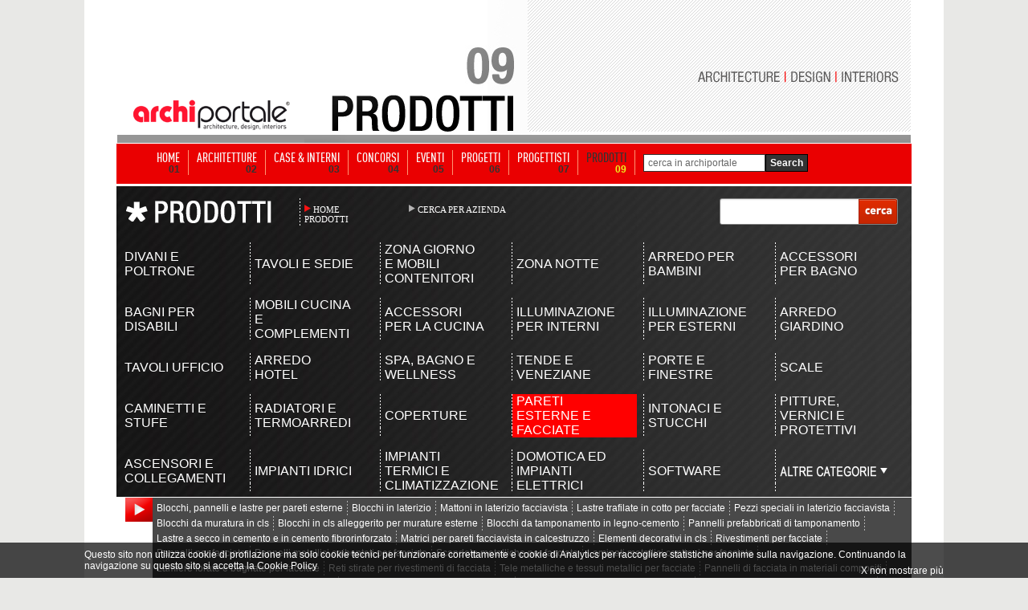

--- FILE ---
content_type: text/html; Charset=iso-8859-1
request_url: https://www.archiportale.com/prodotti/pareti-esterne-e-facciate/facciate-strutturali-vetrate/119/V36
body_size: 16502
content:

<html>
<head>
<title>FACCIATE STRUTTURALI VETRATE</title>
<meta name="description" content="Facciate strutturali vetrate: i cataloghi illustrati, le schede tecniche, le immagini e tutte le novit? su Facciate strutturali vetrate">
<meta name="keywords" content="Facciate strutturali vetrate">
<meta name="robot" content="index,follow">
<meta name="refresh" content="">
<meta name="copyright" content="archiportale.com">
<meta name="author" content="archiportale.com">

<link rel="canonical" href="pareti-esterne-e-facciate/89" />   

<link rel="stylesheet" href="/archiportaleHelvetica.css" type="text/css">
<link rel="stylesheet" href="/css/SearchProdotti.css" type="text/css">
<script src="/Scripts/AC_RunActiveContent.js" type="text/javascript"></script>
<script type="text/javascript" src="/javascript/typeface/typeface-0.11.js"></script>
<script type="text/javascript" src="/javascript/typeface/arial_narrow_regular.typeface.js"></script>
<script language="JavaScript" src="/javascript/tooltip/tooltip.js"></script>
<script type="text/javascript" src="/javascript/jquery-1.6.2.min.js"></script>

<script language="javascript" type="text/javascript">
    function conctrolHeight(obj) {
        if (obj.height > 100) {
            obj.height = 100;
        }
    }
</script>
<style>
	.bordoSUP {border-top:1px solid #a4a4a4;}
	.bordoDX {border-right:1px solid #a4a4a4;}
	.bordoSX {border-left:1px solid #a4a4a4;}
	.bordoINF {border-bottom:1px solid #a4a4a4;}
	.CellaBottom {border-right:1px solid #a4a4a4;border-left:1px solid #0074D0;}
	.colorRed:hover { display: block; font-family: 'Arial Narrow';color: rgb(255,0,0)!important; text-decoration:none;}	
	.colorWhite:hover {display: block; font-family: 'Arial Narrow'; color: rgb(255,255,255)!important; text-decoration:none;}	
	.skin{background:url('https://www.archiportale.com/immagini/skin_MDW2013.jpg?v=2') no-repeat fixed center top #e7e7e5}
    /*.skinLink{width:100%;height:100%;position:fixed;top:0;left:0;z-index:0;display:none}*/
	.skinOtherLink0{width:105px;height:140px;display:block;position:fixed;position:absolute\9;left:50%;margin-left:537px;top:359px!important;display:block}
	.skinOtherLink{width:105px;height:47px;display:block;position:fixed;position:absolute\9;left:50%;margin-left:537px;top:500px!important;display:block}
	.skinOtherLink2{width:105px;height:47px;display:block;position:fixed;position:absolute\9;left:50%;margin-left:537px;top:548px!important;display:block; z-index:10}
	.skinOtherLink3{width:105px;height:32px;display:block;position:fixed;position:absolute\9;left:50%;margin-left:537px;top:596px!important;display:block}
	.skinOtherLink4{width:105px;height:33px;display:block;position:fixed;position:absolute\9;left:50%;margin-left:537px;top:629px!important;display:block; z-index:10}
	.skinOtherLink5{width:105px;height:42px;display:block;position:fixed;position:absolute\9;left:50%;margin-left:537px;top:663px!important;display:block;border-radius:0 0 8px 0}
	.skinOtherLink6{width:105px;height:72px;display:block;position:fixed;position:absolute\9;left:50%;margin-left:537px;top:767px!important;display:block;border-radius:0 8px 8px 0}
	.skinOtherLink:hover,.skinOtherLink2:hover,.skinOtherLink3:hover,.skinOtherLink4:hover,.skinOtherLink5:hover,.skinOtherLink6:hover{background:rgba(0,0,0,0.2)}
    .menuBar{z-index:98;position:relative}
    .bg-ap{z-index:96;position:relative;width:1000px!important}
</style>
<script language ="javascript" >
function StopPropagazione(e) {
	if(!e) e=window.event
	if(e.stopPropagation) e.stopPropagation()
	else e.cancelBubble=true
}
</script>
<!-- Start Google -->  
  <script type="text/javascript">
	var gaJsHost = (("https:" == document.location.protocol) ? "https://ssl." : "http://www.");
	document.write(unescape("%3Cscript src='" + gaJsHost + "google-analytics.com/ga.js' type='text/javascript'%3E%3C/script%3E"));
  </script>
  <script type="text/javascript">
  try {
	var pageTracker = _gat._getTracker("UA-5892465-2");
	pageTracker._trackPageview();
  } catch(err) {}
  </script>  

<script>(function(w,d,s,l,i){w[l]=w[l]||[];w[l].push({'gtm.start':
new Date().getTime(),event:'gtm.js'});var f=d.getElementsByTagName(s)[0],
j=d.createElement(s),dl=l!='dataLayer'?'&l='+l:'';j.async=true;j.src=
'https://www.googletagmanager.com/gtm.js?id='+i+dl;f.parentNode.insertBefore(j,f);
})(window,document,'script','dataLayer','GTM-NG4TB7S');</script>
<!-- Stop Google -->  

 
<!-- Start Google -->
<!-- <script async src="https://www.googletagmanager.com/gtag/js?id=UA-5892465-2"></script> -->
<!--
<script>
  window.dataLayer = window.dataLayer || [];
  function gtag(){dataLayer.push(arguments);}
  gtag('js', new Date());

  gtag('config', 'UA-5892465-2');
</script>
-->
<!-- Stop Google -->
</head>
<body leftmargin="0" topmargin="0" >
	<!--<div class="skin"><a class="skinLink" href="http://www.edilportale.com/click.asp?IDBanner=122836&Url=http://www.archilovers.com/velux/" target="_blank" ></a>
	<a class="skinOtherLink0" href="https://www.archiproducts.com/it/eventi/milano-design-week" target="_blank"></a>
  	<a class="skinOtherLink" href="https://www.archiproducts.com/it/eventi/milano-design-week/56/saloni-del-mobile" target="_blank"></a>
  	<a class="skinOtherLink2" href="https://www.archiproducts.com/it/eventi/milano-design-week/58/salone-ufficio" target="_blank"></a>
  	<a class="skinOtherLink3" href="https://www.archiproducts.com/it/eventi/milano-design-week/57/euroluce" target="_blank"></a>
  	<a class="skinOtherLink4" href="https://www.archiproducts.com/it/eventi/milano-design-week/59/fuorisalone" target="_blank"></a>
  	<a class="skinOtherLink5" href="https://www.archiproducts.com/it/eventi/milano-design-week/video" target="_blank"></a>
  	<a class="skinOtherLink6" href="https://www.archiproducts.com/app" target="_blank"></a>-->
	<!-- sopra -->
	<link rel="stylesheet" href="/css/barra-login.css" type="text/css" />
<script src="https://www.archiportale.com/javascript/AC_RunActiveContent.js" type="text/javascript"></script>
<script src="https://code.jquery.com/jquery-1.11.3.min.js" type="text/javascript"></script>
<script src="https://code.jquery.com/ui/1.11.3/jquery-ui.min.js" type="text/javascript"></script>
<noscript><iframe src="https://www.googletagmanager.com/ns.html?id=GTM-NG4TB7S"
height="0" width="0" style="display:none;visibility:hidden"></iframe></noscript>


<!------------ ARCHIPASSPORT AUTHENTICATION AND LOGIN-BAR ------------->


<!--

-->


<link type="text/css" href="https://login.archipassport.com/css/styleNetMenu.css" rel="stylesheet"/>
<!-- <script type="text/javascript" src="https://login.archipassport.com/Scripts/Authentication/authentication.js"></script> -->

<script type="text/javascript" src="https://login.archipassport.com/bundle/js/authentication"></script>

<script type="text/javascript" language="javascript">
    var AUTH_PROXY_DOMAIN;
    if (typeof AUTHPROXYDOMAIN != 'undefined') {
        AUTH_PROXY_DOMAIN = AUTHPROXYDOMAIN;                 
    }else{
        AUTH_PROXY_DOMAIN = location.host; 
    }    
	
	// loginbar config
	var loginBarObj = {
        ArchipassportDomain: "https://login.archipassport.com",
        proxyPage: "http://" + AUTH_PROXY_DOMAIN + "/Authentication/AuthProxy.ashx",
        AuthStartHandler: "https://www.archilovers.com/Authentication/AuthProxy.ashx", 
        FacebookAppId: "132616766822932",
        uid: "",
        portale: 2,
        team: 0,
        defaultculture: "it"
    };	
	ArchipassportInit(loginBarObj)
	
	// login dialog config
    var authConfig = {
        apiHost: loginBarObj.ArchipassportDomain,
        culture: "it",
        countryCode: "IT",
        portal: portalType.Archiportale,
        archipassportLoginPage: ArchipassportLoginPage,
        archipassportDomain: ArchipassportDomain,
        proxyPage: proxyPage,
        auth_start_handler: AUTH_START_HANDLER,
        facebookAppId: FacebookAppId,
        archipassportConfig: loginBarObj,
        loginReturnUrl: ""
    }
    authenticationAPI.init(authConfig);	
	

    jQuery('BODY').prepend('<div id="NetworkMenuContainer"></div>');
    printNetworkMenuAsync("#NetworkMenuContainer");

    var IsMobileDevice = false;
    IsMobileDevice = false;

    if( /Android|webOS|iPhone|iPod|BlackBerry|IEMobile|Opera Mini/i.test(navigator.userAgent) ) {
        IsMobileDevice = true;
    }
    var isTablet = (/ipad|android|android 3.0|xoom|sch-i800|playbook|tablet|kindle/i.test(navigator.userAgent.toLowerCase()));

    function checkCookiedialog() {
        if (!existSkinCookieDialog()) {
            $('.cookie-dialogue').removeClass('close');
            if (IsMobileDevice && !isTablet) {
                $('.cookie-dialogue').addClass('mobile');
                $('#closeCookieBtn').addClass('mobile');
                $('#closeCookieBtn').html("<strong>X</strong>");
                $('#descrCookie').html("Questo sito utilizza i cookie. Cliccando in un punto qualsiasi dello schermo, effettuando un’azione di scroll o chiudendo questo messaggio, l'utente acconsente al loro utilizzo in conformità con i <a href=\"https://www.edilportale.com/terms/?t=tab2\"><strong>Termini d'uso</strong></a>");
            }
        }
    }

    function writeSkinCookieDialog() {
        $.cookie('cookiedialog', 'off', { expires: 365 * 10, domain: 'archiportale.com', path: '/' });
    }

    function existSkinCookieDialog() {
        if (document.cookie.length > 0) {
            if (document.cookie.indexOf('cookiedialog=') != -1) {
                return true;
            }
        }
        return false;
    }

    function closeCookieBtn() {  
        $('.cookie-dialogue').addClass('close');
        writeSkinCookieDialog();
    }

</script>
<style type="text/css">
    .skin{width:100%;margin:0;padding-top:152px!important;position:relative;background-position:center 32px!important;}
    .skin2{width:100%;margin:0;padding-top:42px!important;padding-bottom:15px;position:relative}
    .no-skin{width:100%;margin:0;padding-top:42px!important;position:relative}
</style>



<!------------ ARCHIPASSPORT AUTHENTICATION AND LOGIN-BAR ------------->





    
<!-- sopra -->
<center>

	<!-- <a href="http://www.homimilano.com/it" target="_blank" style="width:100%;height:100%;background: url(http://www.archiportale.com/images/homi_skin_archiportale.png) 45% 30px;position: fixed;top: 0;left: 0;z-index:12"></a>-->

    <!--  Call PrintSkinArchi("291530") %> -->
    
	<table align ="center" cellpadding ="0" width ="100%" border ="0" cellspacing ="0" class="tableHeader">
	<tr>
        
        <td valign ="top" width ="50%">
			<table cellpadding ="0" cellspacing ="0" width ="100%" ID="Table9">
				<tr><td height ="168"></td></tr>
				<tr><td height ="0"></td></tr>
			</table>						
		</td>
        

		<td style="position:relative;z-index:97">
        
			<table cellpadding ="0" cellspacing ="0"  ID="Table2" border="0">
				<tr>
					<td width ="245" valign ="top">
							<table width ="100%" cellpadding="0" cellspacing ="0" ID="Table3" border="0">
								<tr>
									<td height="118" valign="middle"></td>
								</tr>
								<tr>	
									<td height ="50" align ="center"><a href="/"><img src="https://www.archiportale.com/immagini/logo2.gif" border="0"></a></td>
								</tr>									
								<tr>								
									<td height ="10" bgcolor="#969696" align="right"></td>								
								</tr>		
							</table>
					</td>
					<td width ="755">
						<img src="/immagini/top_prodotti.gif">      
                    </td>
				</tr>
			</table>			
	</td>
	<td valign ="top" width ="50%">
			
				<table cellpadding ="0" cellspacing ="0" width ="100%" ID="Table8">
					<tr><td height ="168"></td></tr>
					<tr><td height ="0"></td></tr>
				</table>						
			
	</td>
	</tr>		
	</table>
		<!-- sopra -->


	<!-- sopra -->
						
	<table cellpadding ="0" cellspacing ="0"><tr><td height ="1"></td></tr></table>
		
	<!-- Barra Login -->
	<!-- barra login -->
 		
	
	
	<!--[if lte IE 6]>
	<script defer type="text/javascript" src="/PNG_Trasparenti_Script/supersleight-min.js"></script>
	<![endif]-->
		
	<script language ="javascript">
		<!--//
			function ApriScheda(id){
				window.open ("?ID=" + id)
			}		
			
			
			function controllaSearch()
			{
				if (document.motore.keyword.value=='cerca in archiportale') { 
					alert('Inserirsci una chiave di ricerca'); 
					return false; 
				}
				
				if ((document.motore.keyword.value).length < 3)
				{
					alert("Per utilizzare il motore di ricerca inserire una o più parole chiave\nnel campo di ricerca e premi sul pulsante cerca!")
					return false;
				}
			}	
			
		//-->
	</script>
	
   
     
     <div class="menuBar">
     <ul>
     <li><a  href="/" ><span class="voiceMenu">HOME</span><span class="numMenu">01</span></a></li>
     <li><a  href="/architetture/" ><span class="voiceMenu">ARCHITETTURE</span><span class="numMenu">02</span></a></li>
     <li><a  href="/case-interni/" ><span class="voiceMenu">CASE & INTERNI</span><span class="numMenu">03</span></a></li>
     <li><a  href="/concorsi/" ><span class="voiceMenu">CONCORSI</span><span class="numMenu">04</span></a></li>
     <li><a  href="/eventi/"  ><span class="voiceMenu">EVENTI</span><span class="numMenu">05</span></a></li>
     <li><a  href="/progetti/searchprogetti.asp"  ><span class="voiceMenu">PROGETTI</span><span class="numMenu">06</span></a></li>
     <li><a  href="/progettisti/searchprogettisti.asp" ><span class="voiceMenu">PROGETTISTI</span><span class="numMenu">07</span></a></li>
     
     <li><a  href="/prodotti/"  class="this"><span class="voiceMenu">PRODOTTI</span><span class="numMenu">09</span></a></li>
     <li class="b0"> <form action="/archisearch.asp?IDSezione=2" name="motore" method="get" onsubmit="return controllaSearch()" ID="Form2"><span class="search"> <Input type="text" name="keyword" class="inputBox"  ID="Text1" value="cerca in archiportale" onclick="javascript:if (this.value=='cerca in archiportale') { this.value='' }" /></span><input type="submit" class="sendButton" value="Search"/></form></li>
     </ul>
     </div>


<!-- barra login -->



<div class="bg-ap">

<a href="/LA.asp?ind=0" style="display:none"><img src="/p.gif" border=0></a>
<a href="/LA.asp?ind=1" style="display:none"><img src="/p.gif" border=0></a>
<a href="/LA.asp?ind=2" style="display:none"><img src="/p.gif" border=0></a>
<a href="/LA.asp?ind=3" style="display:none"><img src="/p.gif" border=0></a>
<a href="/LA.asp?ind=4" style="display:none"><img src="/p.gif" border=0></a>
<a href="/LA.asp?ind=5" style="display:none"><img src="/p.gif" border=0></a>
<a href="/LA.asp?ind=6" style="display:none"><img src="/p.gif" border=0></a>

	<!-- Barra Login -->
	
	<table cellpadding ="0" cellspacing ="0"  ID="Table2">
	<tr>
		<td width="15" background="/immagini/ombra-sx.png"></td>
	    <td valign ="top" width ="1000" bgcolor ="white">
					
		<script language ="javascript" >
			function InviaKeyProductsViewerForm() {
				if (document.ProductsViewerForm.Key.value==''){
					window.alert ("Inserisci una parola chiave da ricercare")
					return false;
				}
				location.href = '/prodotti/O_6/K_' + document.ProductsViewerForm.Key.value;
				return false;
			}
			function InviaProductsViewerForm() {	
				CancellaTestoRicerca()
				document.ProductsViewerForm.submit ()
			}
			function CancellaTestoRicerca(){
				if (document.ProductsViewerForm.Key.value=='Cerca in archivio prodotti'){
				    document.ProductsViewerForm.Key.value=''
				}
			}
			function RefreshPage()
			{
				var newPage = '/prodotti';
				// LIVELLO 1
				az = '';
				if (az != '')
					newPage += '/' + az;
				// LIVELLO 1
				sc1 = 'pareti-esterne-e-facciate';
                idcat1 = '89'
                if (sc1 != '')
					newPage += '/' + sc1 + '/' + idcat1;
				// LIVELLO 2
                sc2 = 'facciate-strutturali-vetrate';
                idcat2 = '119'
				if (sc2 != '')
				    newPage += '/' + sc2 + '/' + idcat2; ;
				// CERCA PER AZIENDA
				if (document.getElementById("idTipo").value == '2')
					newPage += '/A-Z';
				// LETTERA
				let = '';
				if (let != '')
					newPage += '/' + let;
                // Chiave
                sKey = '';
				// ORDINE
				if ( (document.getElementById("idTipo").value != '2')  )
				{
					iOrd = document.getElementById("Ordine").options[document.getElementById("Ordine").selectedIndex].value;

                    if ((iOrd != '21') && (sKey == '')) {
					    newPage += '/O_' + iOrd;
					} else if ((iOrd != '6') && (sKey != '')) {
					    newPage += '/O_' + iOrd;                        
                    }
				}
				// VISUALIZZA
				if (document.getElementById("NumOggXPag").value != '18')
					newPage += '/V' + document.getElementById("NumOggXPag").value;
				// STILE
				if ( (document.getElementById("Stile").value != '1') && (document.getElementById("idTipo").value != '2') )
					newPage += '/S_' + document.getElementById("Stile").value;
				if (sKey != '')
					newPage += '/K_' + sKey;
				// Go to page
				location.href = newPage;
			}
		</script>
		<form name="ProductsViewerForm" action ="prodotti.asp" method ="get" onsubmit="return InviaKeyProductsViewerForm()">
			<input type ="hidden" id="idTipo" name="idTipo" value="1">
			<input type ="hidden" id="idcat2" name="idcat2" value="119">
			<input type ="hidden" id="idcat1" name="idcat1" value="89">
			<input type ="hidden" id="Stile" name="Stile" value="1">
			<input type ="hidden" id="idAzienda" name="idAzienda" value="">							
			<input type ="hidden" id="pNum" name="pNum" value="1">				
	
					
					        <table width ="990" align = "center" background="/immagini/searchProdotti/sfondonero.jpg" style ="margin-top:3px" cellpadding=0 cellspacing=0>
					            <tr><td height="15"></td></tr>
					            <tr>
					                <td>
					                    <table width ="100%" cellpadding =0 cellspacing =0>
					                        <tr>
					                            <td width ="10"></td>
					                            <td width ="218"><img src="/immagini/searchProdotti/prodotti.png" /></td>					                            					                            
					                            <td width=1 background ="/immagini/searchProdotti/tratteggio.png"></td>
					                            <td align="left" valign ="top">			
				                                    		                                
				                                    <div style="margin-top:8px;margin-left:5px;width:100px;float:left;font-size:0px;cursor:hand;display:block"  onclick ="document.location.href='/prodotti'">
				                                        <div style="position:absolute;width:100px; height:auto"></div>
				                                        <a href="/prodotti" class="myclass" style="font-family: 'Arial Narrow'; color:FFFFFF;font-size:11px;"><img src="/immagini/searchProdotti/freccetta-rossa.png" border ="0" align =left style="vertical-align :middle"/>HOME PRODOTTI</a>				                                          
			                                        </div>
				                                    <div style="margin-top:8px;margin-left:30px;width:150px;float:left;font-size:0px;cursor:hand"  onclick ="document.location.href='/prodotti/A-Z'">
				                                        <div style="position:absolute;width:120px; height:auto"></div>
				                                        <a href="/prodotti/A-Z" class="myclass" style="font-family: 'Arial Narrow'; color:FFFFFF;font-size:11px;"><img src="/immagini/searchProdotti/freccetta.png" border ="0" align =left style="vertical-align :middle"/>CERCA PER AZIENDA</a>
				                                    </div>
					                            </td>
        					                    <td align =right valign =top><div style="margin-right:17px">
		<div id="divSlim" style="position:relative; height:35; width:222px;">
        	<div style="position:absolute; left:0px; top:0px">
				<iframe id="searchArchivioSlim" frameborder="0" hspace="0" marginheight="0" marginwidth="0" scrolling="no" allowtransparency="true" vspace="0" style="height:35px; width:222px" src="https://www.archiportale.com/controls/SearchProdottiSlim.aspx?key="></iframe>
            </div>
        </div>
		<!--
		<table cellpadding ="0" cellspacing ="0" >
			<tr>
				<td><input type="text" size="30" class="TxtRicerca" style="font-size:14px" name="Key" value="" onfocus="CancellaTestoRicerca()" ID="Key"></td>
				<td width ="5"></td>
				<td><input type="image" src="/immagini/searchProdotti/cerca.gif" ID="Image1" NAME="Image1"></td>
			</tr>
		</table>
		-->
		</div></td>					                    
					                        </tr>					                
					                    </table>
					                </td>
					            </tr> 
					            <tr><td height="15"></td></tr>
					            <tr>
        					        <td height="90"> 
                                
        					              <table border="0" cellspacing="0" cellpadding="0" style="margin:5px">
			                                
				                                <tr>				
					                                <td  width ="1"></td>
					                                    <td valign="middle" width="164">
					                                        <div style="position:relative;padding-left:5px;;cursor:hand;" onclick ="document.location.href='/prodotti/divani-e-poltrone/779';StopPropagazione(event)">
					                                            <div style="position:absolute;width:100%;"></div><a href="/prodotti/divani-e-poltrone/779" class="myclass" style="display:block;font-family: Arial; font-size:16px; width:125px; color:#FFFFFF;cursor:hand">DIVANI E POLTRONE</a>					                                            
					                                        </div></td>
					                                    <td width="10"></td>
                                                        <td background ='/immagini/searchProdotti/tratteggio.png' width ="1"></td>
					                                    <td valign="middle" width="164">
					                                        <div style="position:relative;padding-left:5px;;cursor:hand;" onclick ="document.location.href='/prodotti/tavoli-e-sedie/1394';StopPropagazione(event)">
					                                            <div style="position:absolute;width:100%;"></div><a href="/prodotti/tavoli-e-sedie/1394" class="myclass" style="display:block;font-family: Arial; font-size:16px; width:125px; color:#FFFFFF;cursor:hand">TAVOLI E SEDIE</a>					                                            
					                                        </div></td>
					                                    <td width="10"></td>
                                                        <td background ='/immagini/searchProdotti/tratteggio.png' width ="1"></td>
					                                    <td valign="middle" width="164">
					                                        <div style="position:relative;padding-left:5px;;cursor:hand;" onclick ="document.location.href='/prodotti/zona-giorno-e-mobili-contenitori/1395';StopPropagazione(event)">
					                                            <div style="position:absolute;width:100%;"></div><a href="/prodotti/zona-giorno-e-mobili-contenitori/1395" class="myclass" style="display:block;font-family: Arial; font-size:16px; width:125px; color:#FFFFFF;cursor:hand">ZONA GIORNO E MOBILI CONTENITORI</a>					                                            
					                                        </div></td>
					                                    <td width="10"></td>
                                                        <td background ='/immagini/searchProdotti/tratteggio.png' width ="1"></td>
					                                    <td valign="middle" width="164">
					                                        <div style="position:relative;padding-left:5px;;cursor:hand;" onclick ="document.location.href='/prodotti/zona-notte/1396';StopPropagazione(event)">
					                                            <div style="position:absolute;width:100%;"></div><a href="/prodotti/zona-notte/1396" class="myclass" style="display:block;font-family: Arial; font-size:16px; width:125px; color:#FFFFFF;cursor:hand">ZONA NOTTE</a>					                                            
					                                        </div></td>
					                                    <td width="10"></td>
                                                        <td background ='/immagini/searchProdotti/tratteggio.png' width ="1"></td>
					                                    <td valign="middle" width="164">
					                                        <div style="position:relative;padding-left:5px;;cursor:hand;" onclick ="document.location.href='/prodotti/arredo-per-bambini/749';StopPropagazione(event)">
					                                            <div style="position:absolute;width:100%;"></div><a href="/prodotti/arredo-per-bambini/749" class="myclass" style="display:block;font-family: Arial; font-size:16px; width:125px; color:#FFFFFF;cursor:hand">ARREDO PER BAMBINI</a>					                                            
					                                        </div></td>
					                                    <td width="10"></td>
                                                        <td background ='/immagini/searchProdotti/tratteggio.png' width ="1"></td>
					                                    <td valign="middle" width="164">
					                                        <div style="position:relative;padding-left:5px;;cursor:hand;" onclick ="document.location.href='/prodotti/accessori-per-bagno/767';StopPropagazione(event)">
					                                            <div style="position:absolute;width:100%;"></div><a href="/prodotti/accessori-per-bagno/767" class="myclass" style="display:block;font-family: Arial; font-size:16px; width:125px; color:#FFFFFF;cursor:hand">ACCESSORI PER BAGNO</a>					                                            
					                                        </div></td>
					                                    <td width="10"></td>
                                                                                                                                                                            				
				                                </tr>
				                                
				                                <tr><td height ="15"></td></tr>
				                                
				                                <tr>				
					                                <td  width ="1"></td>
					                                    <td valign="middle" width="164">
					                                        <div style="position:relative;padding-left:5px;;cursor:hand;" onclick ="document.location.href='/prodotti/bagni-per-disabili/1470';StopPropagazione(event)">
					                                            <div style="position:absolute;width:100%;"></div><a href="/prodotti/bagni-per-disabili/1470" class="myclass" style="display:block;font-family: Arial; font-size:16px; width:125px; color:#FFFFFF;cursor:hand">BAGNI PER DISABILI</a>					                                            
					                                        </div></td>
					                                    <td width="10"></td>
                                                        <td background ='/immagini/searchProdotti/tratteggio.png' width ="1"></td>
					                                    <td valign="middle" width="164">
					                                        <div style="position:relative;padding-left:5px;;cursor:hand;" onclick ="document.location.href='/prodotti/mobili-cucina-e-complementi/773';StopPropagazione(event)">
					                                            <div style="position:absolute;width:100%;"></div><a href="/prodotti/mobili-cucina-e-complementi/773" class="myclass" style="display:block;font-family: Arial; font-size:16px; width:125px; color:#FFFFFF;cursor:hand">MOBILI CUCINA E COMPLEMENTI</a>					                                            
					                                        </div></td>
					                                    <td width="10"></td>
                                                        <td background ='/immagini/searchProdotti/tratteggio.png' width ="1"></td>
					                                    <td valign="middle" width="164">
					                                        <div style="position:relative;padding-left:5px;;cursor:hand;" onclick ="document.location.href='/prodotti/accessori-per-la-cucina/778';StopPropagazione(event)">
					                                            <div style="position:absolute;width:100%;"></div><a href="/prodotti/accessori-per-la-cucina/778" class="myclass" style="display:block;font-family: Arial; font-size:16px; width:125px; color:#FFFFFF;cursor:hand">ACCESSORI PER LA CUCINA</a>					                                            
					                                        </div></td>
					                                    <td width="10"></td>
                                                        <td background ='/immagini/searchProdotti/tratteggio.png' width ="1"></td>
					                                    <td valign="middle" width="164">
					                                        <div style="position:relative;padding-left:5px;;cursor:hand;" onclick ="document.location.href='/prodotti/illuminazione-per-interni/794';StopPropagazione(event)">
					                                            <div style="position:absolute;width:100%;"></div><a href="/prodotti/illuminazione-per-interni/794" class="myclass" style="display:block;font-family: Arial; font-size:16px; width:125px; color:#FFFFFF;cursor:hand">ILLUMINAZIONE PER INTERNI</a>					                                            
					                                        </div></td>
					                                    <td width="10"></td>
                                                        <td background ='/immagini/searchProdotti/tratteggio.png' width ="1"></td>
					                                    <td valign="middle" width="164">
					                                        <div style="position:relative;padding-left:5px;;cursor:hand;" onclick ="document.location.href='/prodotti/illuminazione-per-esterni/762';StopPropagazione(event)">
					                                            <div style="position:absolute;width:100%;"></div><a href="/prodotti/illuminazione-per-esterni/762" class="myclass" style="display:block;font-family: Arial; font-size:16px; width:125px; color:#FFFFFF;cursor:hand">ILLUMINAZIONE PER ESTERNI</a>					                                            
					                                        </div></td>
					                                    <td width="10"></td>
                                                        <td background ='/immagini/searchProdotti/tratteggio.png' width ="1"></td>
					                                    <td valign="middle" width="164">
					                                        <div style="position:relative;padding-left:5px;;cursor:hand;" onclick ="document.location.href='/prodotti/arredo-giardino/744';StopPropagazione(event)">
					                                            <div style="position:absolute;width:100%;"></div><a href="/prodotti/arredo-giardino/744" class="myclass" style="display:block;font-family: Arial; font-size:16px; width:125px; color:#FFFFFF;cursor:hand">ARREDO GIARDINO</a>					                                            
					                                        </div></td>
					                                    <td width="10"></td>
                                                                                                                                                                            				
				                                </tr>
				                                
				                                <tr><td height ="15"></td></tr>
				                                
				                                <tr>				
					                                <td  width ="1"></td>
					                                    <td valign="middle" width="164">
					                                        <div style="position:relative;padding-left:5px;;cursor:hand;" onclick ="document.location.href='/prodotti/tavoli-ufficio/787';StopPropagazione(event)">
					                                            <div style="position:absolute;width:100%;"></div><a href="/prodotti/tavoli-ufficio/787" class="myclass" style="display:block;font-family: Arial; font-size:16px; width:125px; color:#FFFFFF;cursor:hand">TAVOLI UFFICIO</a>					                                            
					                                        </div></td>
					                                    <td width="10"></td>
                                                        <td background ='/immagini/searchProdotti/tratteggio.png' width ="1"></td>
					                                    <td valign="middle" width="164">
					                                        <div style="position:relative;padding-left:5px;;cursor:hand;" onclick ="document.location.href='/prodotti/arredo-hotel/1498';StopPropagazione(event)">
					                                            <div style="position:absolute;width:100%;"></div><a href="/prodotti/arredo-hotel/1498" class="myclass" style="display:block;font-family: Arial; font-size:16px; width:125px; color:#FFFFFF;cursor:hand">ARREDO HOTEL</a>					                                            
					                                        </div></td>
					                                    <td width="10"></td>
                                                        <td background ='/immagini/searchProdotti/tratteggio.png' width ="1"></td>
					                                    <td valign="middle" width="164">
					                                        <div style="position:relative;padding-left:5px;;cursor:hand;" onclick ="document.location.href='/prodotti/spa,-bagno-e-wellness/1497';StopPropagazione(event)">
					                                            <div style="position:absolute;width:100%;"></div><a href="/prodotti/spa,-bagno-e-wellness/1497" class="myclass" style="display:block;font-family: Arial; font-size:16px; width:125px; color:#FFFFFF;cursor:hand">SPA, BAGNO E WELLNESS</a>					                                            
					                                        </div></td>
					                                    <td width="10"></td>
                                                        <td background ='/immagini/searchProdotti/tratteggio.png' width ="1"></td>
					                                    <td valign="middle" width="164">
					                                        <div style="position:relative;padding-left:5px;;cursor:hand;" onclick ="document.location.href='/prodotti/tende-e-veneziane/806';StopPropagazione(event)">
					                                            <div style="position:absolute;width:100%;"></div><a href="/prodotti/tende-e-veneziane/806" class="myclass" style="display:block;font-family: Arial; font-size:16px; width:125px; color:#FFFFFF;cursor:hand">TENDE E VENEZIANE</a>					                                            
					                                        </div></td>
					                                    <td width="10"></td>
                                                        <td background ='/immagini/searchProdotti/tratteggio.png' width ="1"></td>
					                                    <td valign="middle" width="164">
					                                        <div style="position:relative;padding-left:5px;;cursor:hand;" onclick ="document.location.href='/prodotti/porte-e-finestre/336';StopPropagazione(event)">
					                                            <div style="position:absolute;width:100%;"></div><a href="/prodotti/porte-e-finestre/336" class="myclass" style="display:block;font-family: Arial; font-size:16px; width:125px; color:#FFFFFF;cursor:hand">PORTE E FINESTRE</a>					                                            
					                                        </div></td>
					                                    <td width="10"></td>
                                                        <td background ='/immagini/searchProdotti/tratteggio.png' width ="1"></td>
					                                    <td valign="middle" width="164">
					                                        <div style="position:relative;padding-left:5px;;cursor:hand;" onclick ="document.location.href='/prodotti/scale/425';StopPropagazione(event)">
					                                            <div style="position:absolute;width:100%;"></div><a href="/prodotti/scale/425" class="myclass" style="display:block;font-family: Arial; font-size:16px; width:125px; color:#FFFFFF;cursor:hand">SCALE</a>					                                            
					                                        </div></td>
					                                    <td width="10"></td>
                                                                                                                                                                            				
				                                </tr>
				                                
				                                <tr><td height ="15"></td></tr>
				                                
				                                <tr>				
					                                <td  width ="1"></td>
					                                    <td valign="middle" width="164">
					                                        <div style="position:relative;padding-left:5px;;cursor:hand;" onclick ="document.location.href='/prodotti/caminetti-e-stufe/804';StopPropagazione(event)">
					                                            <div style="position:absolute;width:100%;"></div><a href="/prodotti/caminetti-e-stufe/804" class="myclass" style="display:block;font-family: Arial; font-size:16px; width:125px; color:#FFFFFF;cursor:hand">CAMINETTI E STUFE</a>					                                            
					                                        </div></td>
					                                    <td width="10"></td>
                                                        <td background ='/immagini/searchProdotti/tratteggio.png' width ="1"></td>
					                                    <td valign="middle" width="164">
					                                        <div style="position:relative;padding-left:5px;;cursor:hand;" onclick ="document.location.href='/prodotti/radiatori-e-termoarredi/803';StopPropagazione(event)">
					                                            <div style="position:absolute;width:100%;"></div><a href="/prodotti/radiatori-e-termoarredi/803" class="myclass" style="display:block;font-family: Arial; font-size:16px; width:125px; color:#FFFFFF;cursor:hand">RADIATORI E TERMOARREDI</a>					                                            
					                                        </div></td>
					                                    <td width="10"></td>
                                                        <td background ='/immagini/searchProdotti/tratteggio.png' width ="1"></td>
					                                    <td valign="middle" width="164">
					                                        <div style="position:relative;padding-left:5px;;cursor:hand;" onclick ="document.location.href='/prodotti/coperture/63';StopPropagazione(event)">
					                                            <div style="position:absolute;width:100%;"></div><a href="/prodotti/coperture/63" class="myclass" style="display:block;font-family: Arial; font-size:16px; width:125px; color:#FFFFFF;cursor:hand">COPERTURE</a>					                                            
					                                        </div></td>
					                                    <td width="10"></td>
                                                        <td background ='/immagini/searchProdotti/tratteggio.png' width ="1"></td>
					                                    <td valign="middle" width="164">
					                                        <div style="position:relative;padding-left:5px;background-color:red;cursor:hand;" onclick ="document.location.href='/prodotti/pareti-esterne-e-facciate/89';StopPropagazione(event)">
					                                            <div style="position:absolute;width:100%;"></div><a href="/prodotti/pareti-esterne-e-facciate/89" class="myclass" style="display:block;font-family: Arial; font-size:16px; width:125px; color:#FFFFFF;cursor:hand">PARETI ESTERNE E FACCIATE</a>					                                            
					                                        </div></td>
					                                    <td width="10"></td>
                                                        <td background ='/immagini/searchProdotti/tratteggio.png' width ="1"></td>
					                                    <td valign="middle" width="164">
					                                        <div style="position:relative;padding-left:5px;;cursor:hand;" onclick ="document.location.href='/prodotti/intonaci-e-stucchi/157';StopPropagazione(event)">
					                                            <div style="position:absolute;width:100%;"></div><a href="/prodotti/intonaci-e-stucchi/157" class="myclass" style="display:block;font-family: Arial; font-size:16px; width:125px; color:#FFFFFF;cursor:hand">INTONACI E STUCCHI</a>					                                            
					                                        </div></td>
					                                    <td width="10"></td>
                                                        <td background ='/immagini/searchProdotti/tratteggio.png' width ="1"></td>
					                                    <td valign="middle" width="164">
					                                        <div style="position:relative;padding-left:5px;;cursor:hand;" onclick ="document.location.href='/prodotti/pitture,-vernici-e-protettivi/169';StopPropagazione(event)">
					                                            <div style="position:absolute;width:100%;"></div><a href="/prodotti/pitture,-vernici-e-protettivi/169" class="myclass" style="display:block;font-family: Arial; font-size:16px; width:125px; color:#FFFFFF;cursor:hand">PITTURE, VERNICI E PROTETTIVI</a>					                                            
					                                        </div></td>
					                                    <td width="10"></td>
                                                                                                                                                                            				
				                                </tr>
				                                
				                                <tr><td height ="15"></td></tr>
				                                
				                                <tr>				
					                                <td  width ="1"></td>
					                                    <td valign="middle" width="164">
					                                        <div style="position:relative;padding-left:5px;;cursor:hand;" onclick ="document.location.href='/prodotti/ascensori-e-collegamenti/435';StopPropagazione(event)">
					                                            <div style="position:absolute;width:100%;"></div><a href="/prodotti/ascensori-e-collegamenti/435" class="myclass" style="display:block;font-family: Arial; font-size:16px; width:125px; color:#FFFFFF;cursor:hand">ASCENSORI E COLLEGAMENTI</a>					                                            
					                                        </div></td>
					                                    <td width="10"></td>
                                                        <td background ='/immagini/searchProdotti/tratteggio.png' width ="1"></td>
					                                    <td valign="middle" width="164">
					                                        <div style="position:relative;padding-left:5px;;cursor:hand;" onclick ="document.location.href='/prodotti/impianti-idrici/466';StopPropagazione(event)">
					                                            <div style="position:absolute;width:100%;"></div><a href="/prodotti/impianti-idrici/466" class="myclass" style="display:block;font-family: Arial; font-size:16px; width:125px; color:#FFFFFF;cursor:hand">IMPIANTI IDRICI</a>					                                            
					                                        </div></td>
					                                    <td width="10"></td>
                                                        <td background ='/immagini/searchProdotti/tratteggio.png' width ="1"></td>
					                                    <td valign="middle" width="164">
					                                        <div style="position:relative;padding-left:5px;;cursor:hand;" onclick ="document.location.href='/prodotti/impianti-termici-e-climatizzazione/500';StopPropagazione(event)">
					                                            <div style="position:absolute;width:100%;"></div><a href="/prodotti/impianti-termici-e-climatizzazione/500" class="myclass" style="display:block;font-family: Arial; font-size:16px; width:125px; color:#FFFFFF;cursor:hand">IMPIANTI TERMICI E CLIMATIZZAZIONE</a>					                                            
					                                        </div></td>
					                                    <td width="10"></td>
                                                        <td background ='/immagini/searchProdotti/tratteggio.png' width ="1"></td>
					                                    <td valign="middle" width="164">
					                                        <div style="position:relative;padding-left:5px;;cursor:hand;" onclick ="document.location.href='/prodotti/domotica-ed-impianti-elettrici/582';StopPropagazione(event)">
					                                            <div style="position:absolute;width:100%;"></div><a href="/prodotti/domotica-ed-impianti-elettrici/582" class="myclass" style="display:block;font-family: Arial; font-size:16px; width:125px; color:#FFFFFF;cursor:hand">DOMOTICA ED IMPIANTI ELETTRICI</a>					                                            
					                                        </div></td>
					                                    <td width="10"></td>
                                                        <td background ='/immagini/searchProdotti/tratteggio.png' width ="1"></td>
					                                    <td valign="middle" width="164">
					                                        <div style="position:relative;padding-left:5px;;cursor:hand;" onclick ="document.location.href='/prodotti/software/1236';StopPropagazione(event)">
					                                            <div style="position:absolute;width:100%;"></div><a href="/prodotti/software/1236" class="myclass" style="display:block;font-family: Arial; font-size:16px; width:125px; color:#FFFFFF;cursor:hand">SOFTWARE</a>					                                            
					                                        </div></td>
					                                    <td width="10"></td>
                                                        
                                                      <td background ='/immagini/searchProdotti/tratteggio.png' width ="1"></td>
                                                      <td valign="middle" width="164">
					                                        <div style="position:relative;padding-left:5px;;cursor:hand;">
					                                            <div style="position:absolute;width:100%;"></div> 
                                                                <div style="float:left;"><a id="labelAltreCat" style="display: block; font-family: 'Arial Narrow'; color: rgb(255, 255, 255); visibility: visible;" class="myclass" href="javascript:displayEdilCat()"><img style="margin-left:-1px;" id="anotheCat" src="/immagini/altre-cat-white.png" border="0" alt="Altre Categorie" title="Altre Categorie"></a></div> <div style="float:left;"><a href="javascript:displayEdilCat()"><img style="margin:3px 0 0 4px;" align="left" id="bullAltreCat" border="0" src="/immagini/ballet_down.png" alt="Altre Categorie" title="Altre Categorie" /></a></div>
					                                        </div></td>
					                                    <td width="10"></td>  
                                                                                                                                                                          				
				                                </tr>
				                                
                                            <tr id="trEdilCat1" style="display:none;"><td height ="15"></td></tr>
                                            
				                                <tr id="trEdilCat2" style="display:none;">				
					                                <td  width ="1"></td>
					                                    <td valign="middle" width="164">
					                                        <div style="width:100%;position:relative;padding-left:5px;;cursor:hand;" onclick ="document.location.href='/prodotti/componenti-e-ferramenta-per-mobili/1558';StopPropagazione(event)">
					                                            <div style="position:absolute;width:100%;"></div>
					                                            
					                                            <a href="/prodotti/componenti-e-ferramenta-per-mobili/1558" class="myclass" style="display:block;font-family:Arial; font-size:16px; width:125px; color:#FFFFFF;cursor:hand">COMPONENTI E FERRAMENTA PER MOBILI</a>					                                            
					                                        </div></td>   
					                                    <td width="10"></td>
                                                        <td background ='/immagini/searchProdotti/tratteggio.png' width ="1"></td>
					                                    <td valign="middle" width="164">
					                                        <div style="width:100%;position:relative;padding-left:5px;;cursor:hand;" onclick ="document.location.href='/prodotti/lavabi-e-sanitari/2698';StopPropagazione(event)">
					                                            <div style="position:absolute;width:100%;"></div>
					                                            
					                                            <a href="/prodotti/lavabi-e-sanitari/2698" class="myclass" style="display:block;font-family:Arial; font-size:16px; width:125px; color:#FFFFFF;cursor:hand">LAVABI E SANITARI</a>					                                            
					                                        </div></td>   
					                                    <td width="10"></td>
                                                        <td background ='/immagini/searchProdotti/tratteggio.png' width ="1"></td>
					                                    <td valign="middle" width="164">
					                                        <div style="width:100%;position:relative;padding-left:5px;;cursor:hand;" onclick ="document.location.href='/prodotti/vasche-e-docce/2711';StopPropagazione(event)">
					                                            <div style="position:absolute;width:100%;"></div>
					                                            
					                                            <a href="/prodotti/vasche-e-docce/2711" class="myclass" style="display:block;font-family:Arial; font-size:16px; width:125px; color:#FFFFFF;cursor:hand">VASCHE E DOCCE</a>					                                            
					                                        </div></td>   
					                                    <td width="10"></td>
                                                        <td background ='/immagini/searchProdotti/tratteggio.png' width ="1"></td>
					                                    <td valign="middle" width="164">
					                                        <div style="width:100%;position:relative;padding-left:5px;;cursor:hand;" onclick ="document.location.href='/prodotti/rubinetteria/2712';StopPropagazione(event)">
					                                            <div style="position:absolute;width:100%;"></div>
					                                            
					                                            <a href="/prodotti/rubinetteria/2712" class="myclass" style="display:block;font-family:Arial; font-size:16px; width:125px; color:#FFFFFF;cursor:hand">RUBINETTERIA</a>					                                            
					                                        </div></td>   
					                                    <td width="10"></td>
                                                        <td background ='/immagini/searchProdotti/tratteggio.png' width ="1"></td>
					                                    <td valign="middle" width="164">
					                                        <div style="width:100%;position:relative;padding-left:5px;;cursor:hand;" onclick ="document.location.href='/prodotti/arredo-bagno/2715';StopPropagazione(event)">
					                                            <div style="position:absolute;width:100%;"></div>
					                                            
					                                            <a href="/prodotti/arredo-bagno/2715" class="myclass" style="display:block;font-family:Arial; font-size:16px; width:125px; color:#FFFFFF;cursor:hand">ARREDO BAGNO</a>					                                            
					                                        </div></td>   
					                                    <td width="10"></td>
                                                        <td background ='/immagini/searchProdotti/tratteggio.png' width ="1"></td>
					                                    <td valign="middle" width="164">
					                                        <div style="width:100%;position:relative;padding-left:5px;;cursor:hand;" onclick ="document.location.href='/prodotti/illuminazione-per-bagno/3083';StopPropagazione(event)">
					                                            <div style="position:absolute;width:100%;"></div>
					                                            
					                                            <a href="/prodotti/illuminazione-per-bagno/3083" class="myclass" style="display:block;font-family:Arial; font-size:16px; width:125px; color:#FFFFFF;cursor:hand">ILLUMINAZIONE PER BAGNO</a>					                                            
					                                        </div></td>   
					                                    <td width="10"></td>
                                                        					
				                                </tr>
				                                
				                                <tr id="trEdilCat3" style="display:none;"><td height ="15"></td></tr>
				                                
				                                <tr id="trEdilCat4" style="display:none;">				
					                                <td  width ="1"></td>
					                                    <td valign="middle" width="164">
					                                        <div style="width:100%;position:relative;padding-left:5px;;cursor:hand;" onclick ="document.location.href='/prodotti/lavanderia-e-pulizia-della-casa/2714';StopPropagazione(event)">
					                                            <div style="position:absolute;width:100%;"></div>
					                                            
					                                            <a href="/prodotti/lavanderia-e-pulizia-della-casa/2714" class="myclass" style="display:block;font-family:Arial; font-size:16px; width:125px; color:#FFFFFF;cursor:hand">LAVANDERIA E PULIZIA DELLA CASA</a>					                                            
					                                        </div></td>   
					                                    <td width="10"></td>
                                                        <td background ='/immagini/searchProdotti/tratteggio.png' width ="1"></td>
					                                    <td valign="middle" width="164">
					                                        <div style="width:100%;position:relative;padding-left:5px;;cursor:hand;" onclick ="document.location.href='/prodotti/termoarredo-bagno/3040';StopPropagazione(event)">
					                                            <div style="position:absolute;width:100%;"></div>
					                                            
					                                            <a href="/prodotti/termoarredo-bagno/3040" class="myclass" style="display:block;font-family:Arial; font-size:16px; width:125px; color:#FFFFFF;cursor:hand">TERMOARREDO BAGNO</a>					                                            
					                                        </div></td>   
					                                    <td width="10"></td>
                                                        <td background ='/immagini/searchProdotti/tratteggio.png' width ="1"></td>
					                                    <td valign="middle" width="164">
					                                        <div style="width:100%;position:relative;padding-left:5px;;cursor:hand;" onclick ="document.location.href='/prodotti/lavelli-e-rubinetti-da-cucina/2966';StopPropagazione(event)">
					                                            <div style="position:absolute;width:100%;"></div>
					                                            
					                                            <a href="/prodotti/lavelli-e-rubinetti-da-cucina/2966" class="myclass" style="display:block;font-family:Arial; font-size:16px; width:125px; color:#FFFFFF;cursor:hand">LAVELLI E RUBINETTI DA CUCINA</a>					                                            
					                                        </div></td>   
					                                    <td width="10"></td>
                                                        <td background ='/immagini/searchProdotti/tratteggio.png' width ="1"></td>
					                                    <td valign="middle" width="164">
					                                        <div style="width:100%;position:relative;padding-left:5px;;cursor:hand;" onclick ="document.location.href='/prodotti/elettrodomestici-da-cucina/2962';StopPropagazione(event)">
					                                            <div style="position:absolute;width:100%;"></div>
					                                            
					                                            <a href="/prodotti/elettrodomestici-da-cucina/2962" class="myclass" style="display:block;font-family:Arial; font-size:16px; width:125px; color:#FFFFFF;cursor:hand">ELETTRODOMESTICI DA CUCINA</a>					                                            
					                                        </div></td>   
					                                    <td width="10"></td>
                                                        <td background ='/immagini/searchProdotti/tratteggio.png' width ="1"></td>
					                                    <td valign="middle" width="164">
					                                        <div style="width:100%;position:relative;padding-left:5px;;cursor:hand;" onclick ="document.location.href='/prodotti/accessori-per-la-tavola/2190';StopPropagazione(event)">
					                                            <div style="position:absolute;width:100%;"></div>
					                                            
					                                            <a href="/prodotti/accessori-per-la-tavola/2190" class="myclass" style="display:block;font-family:Arial; font-size:16px; width:125px; color:#FFFFFF;cursor:hand">ACCESSORI PER LA TAVOLA</a>					                                            
					                                        </div></td>   
					                                    <td width="10"></td>
                                                        <td background ='/immagini/searchProdotti/tratteggio.png' width ="1"></td>
					                                    <td valign="middle" width="164">
					                                        <div style="width:100%;position:relative;padding-left:5px;;cursor:hand;" onclick ="document.location.href='/prodotti/tessili-per-la-cucina/2212';StopPropagazione(event)">
					                                            <div style="position:absolute;width:100%;"></div>
					                                            
					                                            <a href="/prodotti/tessili-per-la-cucina/2212" class="myclass" style="display:block;font-family:Arial; font-size:16px; width:125px; color:#FFFFFF;cursor:hand">TESSILI PER LA CUCINA</a>					                                            
					                                        </div></td>   
					                                    <td width="10"></td>
                                                        					
				                                </tr>
				                                
				                                <tr id="trEdilCat5" style="display:none;"><td height ="15"></td></tr>
				                                
				                                <tr id="trEdilCat6" style="display:none;">				
					                                <td  width ="1"></td>
					                                    <td valign="middle" width="164">
					                                        <div style="width:100%;position:relative;padding-left:5px;;cursor:hand;" onclick ="document.location.href='/prodotti/pentole-da-cucina/2337';StopPropagazione(event)">
					                                            <div style="position:absolute;width:100%;"></div>
					                                            
					                                            <a href="/prodotti/pentole-da-cucina/2337" class="myclass" style="display:block;font-family:Arial; font-size:16px; width:125px; color:#FFFFFF;cursor:hand">PENTOLE DA CUCINA</a>					                                            
					                                        </div></td>   
					                                    <td width="10"></td>
                                                        <td background ='/immagini/searchProdotti/tratteggio.png' width ="1"></td>
					                                    <td valign="middle" width="164">
					                                        <div style="width:100%;position:relative;padding-left:5px;;cursor:hand;" onclick ="document.location.href='/prodotti/cucine-e-barbecue/3027';StopPropagazione(event)">
					                                            <div style="position:absolute;width:100%;"></div>
					                                            
					                                            <a href="/prodotti/cucine-e-barbecue/3027" class="myclass" style="display:block;font-family:Arial; font-size:16px; width:125px; color:#FFFFFF;cursor:hand">CUCINE E BARBECUE</a>					                                            
					                                        </div></td>   
					                                    <td width="10"></td>
                                                        <td background ='/immagini/searchProdotti/tratteggio.png' width ="1"></td>
					                                    <td valign="middle" width="164">
					                                        <div style="width:100%;position:relative;padding-left:5px;;cursor:hand;" onclick ="document.location.href='/prodotti/camini-e-stufe-per-esterni/3028';StopPropagazione(event)">
					                                            <div style="position:absolute;width:100%;"></div>
					                                            
					                                            <a href="/prodotti/camini-e-stufe-per-esterni/3028" class="myclass" style="display:block;font-family:Arial; font-size:16px; width:125px; color:#FFFFFF;cursor:hand">CAMINI E STUFE PER ESTERNI</a>					                                            
					                                        </div></td>   
					                                    <td width="10"></td>
                                                        <td background ='/immagini/searchProdotti/tratteggio.png' width ="1"></td>
					                                    <td valign="middle" width="164">
					                                        <div style="width:100%;position:relative;padding-left:5px;;cursor:hand;" onclick ="document.location.href='/prodotti/gazebo,-pergolati-e-ombrelloni/2717';StopPropagazione(event)">
					                                            <div style="position:absolute;width:100%;"></div>
					                                            
					                                            <a href="/prodotti/gazebo,-pergolati-e-ombrelloni/2717" class="myclass" style="display:block;font-family:Arial; font-size:16px; width:125px; color:#FFFFFF;cursor:hand">GAZEBO, PERGOLATI E OMBRELLONI</a>					                                            
					                                        </div></td>   
					                                    <td width="10"></td>
                                                        <td background ='/immagini/searchProdotti/tratteggio.png' width ="1"></td>
					                                    <td valign="middle" width="164">
					                                        <div style="width:100%;position:relative;padding-left:5px;;cursor:hand;" onclick ="document.location.href='/prodotti/piscine,-minipiscine-e-docce-per-esterni/3029';StopPropagazione(event)">
					                                            <div style="position:absolute;width:100%;"></div>
					                                            
					                                            <a href="/prodotti/piscine,-minipiscine-e-docce-per-esterni/3029" class="myclass" style="display:block;font-family:Arial; font-size:16px; width:125px; color:#FFFFFF;cursor:hand">PISCINE, MINIPISCINE E DOCCE PER ESTERNI</a>					                                            
					                                        </div></td>   
					                                    <td width="10"></td>
                                                        <td background ='/immagini/searchProdotti/tratteggio.png' width ="1"></td>
					                                    <td valign="middle" width="164">
					                                        <div style="width:100%;position:relative;padding-left:5px;;cursor:hand;" onclick ="document.location.href='/prodotti/sedute-ufficio/3239';StopPropagazione(event)">
					                                            <div style="position:absolute;width:100%;"></div>
					                                            
					                                            <a href="/prodotti/sedute-ufficio/3239" class="myclass" style="display:block;font-family:Arial; font-size:16px; width:125px; color:#FFFFFF;cursor:hand">SEDUTE UFFICIO</a>					                                            
					                                        </div></td>   
					                                    <td width="10"></td>
                                                        					
				                                </tr>
				                                
				                                <tr id="trEdilCat7" style="display:none;"><td height ="15"></td></tr>
				                                
				                                <tr id="trEdilCat8" style="display:none;">				
					                                <td  width ="1"></td>
					                                    <td valign="middle" width="164">
					                                        <div style="width:100%;position:relative;padding-left:5px;;cursor:hand;" onclick ="document.location.href='/prodotti/contenitori-e-archiviazione-ufficio/3533';StopPropagazione(event)">
					                                            <div style="position:absolute;width:100%;"></div>
					                                            
					                                            <a href="/prodotti/contenitori-e-archiviazione-ufficio/3533" class="myclass" style="display:block;font-family:Arial; font-size:16px; width:125px; color:#FFFFFF;cursor:hand">CONTENITORI E ARCHIVIAZIONE UFFICIO</a>					                                            
					                                        </div></td>   
					                                    <td width="10"></td>
                                                        <td background ='/immagini/searchProdotti/tratteggio.png' width ="1"></td>
					                                    <td valign="middle" width="164">
					                                        <div style="width:100%;position:relative;padding-left:5px;;cursor:hand;" onclick ="document.location.href='/prodotti/partizioni-e-acustica-ufficio/3240';StopPropagazione(event)">
					                                            <div style="position:absolute;width:100%;"></div>
					                                            
					                                            <a href="/prodotti/partizioni-e-acustica-ufficio/3240" class="myclass" style="display:block;font-family:Arial; font-size:16px; width:125px; color:#FFFFFF;cursor:hand">PARTIZIONI E ACUSTICA UFFICIO</a>					                                            
					                                        </div></td>   
					                                    <td width="10"></td>
                                                        <td background ='/immagini/searchProdotti/tratteggio.png' width ="1"></td>
					                                    <td valign="middle" width="164">
					                                        <div style="width:100%;position:relative;padding-left:5px;;cursor:hand;" onclick ="document.location.href='/prodotti/complementi-d'arredo-per-ufficio/3242';StopPropagazione(event)">
					                                            <div style="position:absolute;width:100%;"></div>
					                                            
					                                            <a href="/prodotti/complementi-d'arredo-per-ufficio/3242" class="myclass" style="display:block;font-family:Arial; font-size:16px; width:125px; color:#FFFFFF;cursor:hand">COMPLEMENTI D'ARREDO PER UFFICIO</a>					                                            
					                                        </div></td>   
					                                    <td width="10"></td>
                                                        <td background ='/immagini/searchProdotti/tratteggio.png' width ="1"></td>
					                                    <td valign="middle" width="164">
					                                        <div style="width:100%;position:relative;padding-left:5px;;cursor:hand;" onclick ="document.location.href='/prodotti/illuminazione-per-ufficio/3241';StopPropagazione(event)">
					                                            <div style="position:absolute;width:100%;"></div>
					                                            
					                                            <a href="/prodotti/illuminazione-per-ufficio/3241" class="myclass" style="display:block;font-family:Arial; font-size:16px; width:125px; color:#FFFFFF;cursor:hand">ILLUMINAZIONE PER UFFICIO</a>					                                            
					                                        </div></td>   
					                                    <td width="10"></td>
                                                        <td background ='/immagini/searchProdotti/tratteggio.png' width ="1"></td>
					                                    <td valign="middle" width="164">
					                                        <div style="width:100%;position:relative;padding-left:5px;;cursor:hand;" onclick ="document.location.href='/prodotti/arredo-strutture-pubbliche/810';StopPropagazione(event)">
					                                            <div style="position:absolute;width:100%;"></div>
					                                            
					                                            <a href="/prodotti/arredo-strutture-pubbliche/810" class="myclass" style="display:block;font-family:Arial; font-size:16px; width:125px; color:#FFFFFF;cursor:hand">ARREDO STRUTTURE PUBBLICHE</a>					                                            
					                                        </div></td>   
					                                    <td width="10"></td>
                                                        <td background ='/immagini/searchProdotti/tratteggio.png' width ="1"></td>
					                                    <td valign="middle" width="164">
					                                        <div style="width:100%;position:relative;padding-left:5px;;cursor:hand;" onclick ="document.location.href='/prodotti/arredi-per-ristoranti-e-bar/1499';StopPropagazione(event)">
					                                            <div style="position:absolute;width:100%;"></div>
					                                            
					                                            <a href="/prodotti/arredi-per-ristoranti-e-bar/1499" class="myclass" style="display:block;font-family:Arial; font-size:16px; width:125px; color:#FFFFFF;cursor:hand">ARREDI PER RISTORANTI E BAR</a>					                                            
					                                        </div></td>   
					                                    <td width="10"></td>
                                                        					
				                                </tr>
				                                
				                                <tr id="trEdilCat9" style="display:none;"><td height ="15"></td></tr>
				                                
				                                <tr id="trEdilCat10" style="display:none;">				
					                                <td  width ="1"></td>
					                                    <td valign="middle" width="164">
					                                        <div style="width:100%;position:relative;padding-left:5px;;cursor:hand;" onclick ="document.location.href='/prodotti/arredamenti-per-negozi/1500';StopPropagazione(event)">
					                                            <div style="position:absolute;width:100%;"></div>
					                                            
					                                            <a href="/prodotti/arredamenti-per-negozi/1500" class="myclass" style="display:block;font-family:Arial; font-size:16px; width:125px; color:#FFFFFF;cursor:hand">ARREDAMENTI PER NEGOZI</a>					                                            
					                                        </div></td>   
					                                    <td width="10"></td>
                                                        <td background ='/immagini/searchProdotti/tratteggio.png' width ="1"></td>
					                                    <td valign="middle" width="164">
					                                        <div style="width:100%;position:relative;padding-left:5px;;cursor:hand;" onclick ="document.location.href='/prodotti/piscine-ed-accessori/2695';StopPropagazione(event)">
					                                            <div style="position:absolute;width:100%;"></div>
					                                            
					                                            <a href="/prodotti/piscine-ed-accessori/2695" class="myclass" style="display:block;font-family:Arial; font-size:16px; width:125px; color:#FFFFFF;cursor:hand">PISCINE ED ACCESSORI</a>					                                            
					                                        </div></td>   
					                                    <td width="10"></td>
                                                        <td background ='/immagini/searchProdotti/tratteggio.png' width ="1"></td>
					                                    <td valign="middle" width="164">
					                                        <div style="width:100%;position:relative;padding-left:5px;;cursor:hand;" onclick ="document.location.href='/prodotti/gym-e-fitness/2696';StopPropagazione(event)">
					                                            <div style="position:absolute;width:100%;"></div>
					                                            
					                                            <a href="/prodotti/gym-e-fitness/2696" class="myclass" style="display:block;font-family:Arial; font-size:16px; width:125px; color:#FFFFFF;cursor:hand">GYM E FITNESS</a>					                                            
					                                        </div></td>   
					                                    <td width="10"></td>
                                                        <td background ='/immagini/searchProdotti/tratteggio.png' width ="1"></td>
					                                    <td valign="middle" width="164">
					                                        <div style="width:100%;position:relative;padding-left:5px;;cursor:hand;" onclick ="document.location.href='/prodotti/decorazioni-per-la-casa/2726';StopPropagazione(event)">
					                                            <div style="position:absolute;width:100%;"></div>
					                                            
					                                            <a href="/prodotti/decorazioni-per-la-casa/2726" class="myclass" style="display:block;font-family:Arial; font-size:16px; width:125px; color:#FFFFFF;cursor:hand">DECORAZIONI PER LA CASA</a>					                                            
					                                        </div></td>   
					                                    <td width="10"></td>
                                                        <td background ='/immagini/searchProdotti/tratteggio.png' width ="1"></td>
					                                    <td valign="middle" width="164">
					                                        <div style="width:100%;position:relative;padding-left:5px;;cursor:hand;" onclick ="document.location.href='/prodotti/tessili-e-tappeti/2724';StopPropagazione(event)">
					                                            <div style="position:absolute;width:100%;"></div>
					                                            
					                                            <a href="/prodotti/tessili-e-tappeti/2724" class="myclass" style="display:block;font-family:Arial; font-size:16px; width:125px; color:#FFFFFF;cursor:hand">TESSILI E TAPPETI</a>					                                            
					                                        </div></td>   
					                                    <td width="10"></td>
                                                        <td background ='/immagini/searchProdotti/tratteggio.png' width ="1"></td>
					                                    <td valign="middle" width="164">
					                                        <div style="width:100%;position:relative;padding-left:5px;;cursor:hand;" onclick ="document.location.href='/prodotti/contenitori-ed-organizzazione-dello-spazio/2727';StopPropagazione(event)">
					                                            <div style="position:absolute;width:100%;"></div>
					                                            
					                                            <a href="/prodotti/contenitori-ed-organizzazione-dello-spazio/2727" class="myclass" style="display:block;font-family:Arial; font-size:16px; width:125px; color:#FFFFFF;cursor:hand">CONTENITORI ED ORGANIZZAZIONE DELLO SPAZIO</a>					                                            
					                                        </div></td>   
					                                    <td width="10"></td>
                                                        					
				                                </tr>
				                                
				                                <tr id="trEdilCat11" style="display:none;"><td height ="15"></td></tr>
				                                
				                                <tr id="trEdilCat12" style="display:none;">				
					                                <td  width ="1"></td>
					                                    <td valign="middle" width="164">
					                                        <div style="width:100%;position:relative;padding-left:5px;;cursor:hand;" onclick ="document.location.href='/prodotti/piante-e-decorazioni-vegetali/2665';StopPropagazione(event)">
					                                            <div style="position:absolute;width:100%;"></div>
					                                            
					                                            <a href="/prodotti/piante-e-decorazioni-vegetali/2665" class="myclass" style="display:block;font-family:Arial; font-size:16px; width:125px; color:#FFFFFF;cursor:hand">PIANTE E DECORAZIONI VEGETALI</a>					                                            
					                                        </div></td>   
					                                    <td width="10"></td>
                                                        <td background ='/immagini/searchProdotti/tratteggio.png' width ="1"></td>
					                                    <td valign="middle" width="164">
					                                        <div style="width:100%;position:relative;padding-left:5px;;cursor:hand;" onclick ="document.location.href='/prodotti/arte-e-stampa/2809';StopPropagazione(event)">
					                                            <div style="position:absolute;width:100%;"></div>
					                                            
					                                            <a href="/prodotti/arte-e-stampa/2809" class="myclass" style="display:block;font-family:Arial; font-size:16px; width:125px; color:#FFFFFF;cursor:hand">ARTE E STAMPA</a>					                                            
					                                        </div></td>   
					                                    <td width="10"></td>
                                                        <td background ='/immagini/searchProdotti/tratteggio.png' width ="1"></td>
					                                    <td valign="middle" width="164">
					                                        <div style="width:100%;position:relative;padding-left:5px;;cursor:hand;" onclick ="document.location.href='/prodotti/pavimenti-per-interni/206';StopPropagazione(event)">
					                                            <div style="position:absolute;width:100%;"></div>
					                                            
					                                            <a href="/prodotti/pavimenti-per-interni/206" class="myclass" style="display:block;font-family:Arial; font-size:16px; width:125px; color:#FFFFFF;cursor:hand">PAVIMENTI PER INTERNI</a>					                                            
					                                        </div></td>   
					                                    <td width="10"></td>
                                                        <td background ='/immagini/searchProdotti/tratteggio.png' width ="1"></td>
					                                    <td valign="middle" width="164">
					                                        <div style="width:100%;position:relative;padding-left:5px;;cursor:hand;" onclick ="document.location.href='/prodotti/pavimentazioni-esterne/216';StopPropagazione(event)">
					                                            <div style="position:absolute;width:100%;"></div>
					                                            
					                                            <a href="/prodotti/pavimentazioni-esterne/216" class="myclass" style="display:block;font-family:Arial; font-size:16px; width:125px; color:#FFFFFF;cursor:hand">PAVIMENTAZIONI ESTERNE</a>					                                            
					                                        </div></td>   
					                                    <td width="10"></td>
                                                        <td background ='/immagini/searchProdotti/tratteggio.png' width ="1"></td>
					                                    <td valign="middle" width="164">
					                                        <div style="width:100%;position:relative;padding-left:5px;;cursor:hand;" onclick ="document.location.href='/prodotti/rivestimenti-e-decorazioni-per-pareti/137';StopPropagazione(event)">
					                                            <div style="position:absolute;width:100%;"></div>
					                                            
					                                            <a href="/prodotti/rivestimenti-e-decorazioni-per-pareti/137" class="myclass" style="display:block;font-family:Arial; font-size:16px; width:125px; color:#FFFFFF;cursor:hand">RIVESTIMENTI E DECORAZIONI PER PARETI</a>					                                            
					                                        </div></td>   
					                                    <td width="10"></td>
                                                        <td background ='/immagini/searchProdotti/tratteggio.png' width ="1"></td>
					                                    <td valign="middle" width="164">
					                                        <div style="width:100%;position:relative;padding-left:5px;;cursor:hand;" onclick ="document.location.href='/prodotti/partizioni/134';StopPropagazione(event)">
					                                            <div style="position:absolute;width:100%;"></div>
					                                            
					                                            <a href="/prodotti/partizioni/134" class="myclass" style="display:block;font-family:Arial; font-size:16px; width:125px; color:#FFFFFF;cursor:hand">PARTIZIONI</a>					                                            
					                                        </div></td>   
					                                    <td width="10"></td>
                                                        					
				                                </tr>
				                                
				                                <tr id="trEdilCat13" style="display:none;"><td height ="15"></td></tr>
				                                
				                                <tr id="trEdilCat14" style="display:none;">				
					                                <td  width ="1"></td>
					                                    <td valign="middle" width="164">
					                                        <div style="width:100%;position:relative;padding-left:5px;;cursor:hand;" onclick ="document.location.href='/prodotti/strutture/1';StopPropagazione(event)">
					                                            <div style="position:absolute;width:100%;"></div>
					                                            
					                                            <a href="/prodotti/strutture/1" class="myclass" style="display:block;font-family:Arial; font-size:16px; width:125px; color:#FFFFFF;cursor:hand">STRUTTURE</a>					                                            
					                                        </div></td>   
					                                    <td width="10"></td>
                                                        <td background ='/immagini/searchProdotti/tratteggio.png' width ="1"></td>
					                                    <td valign="middle" width="164">
					                                        <div style="width:100%;position:relative;padding-left:5px;;cursor:hand;" onclick ="document.location.href='/prodotti/isolamento/246';StopPropagazione(event)">
					                                            <div style="position:absolute;width:100%;"></div>
					                                            
					                                            <a href="/prodotti/isolamento/246" class="myclass" style="display:block;font-family:Arial; font-size:16px; width:125px; color:#FFFFFF;cursor:hand">ISOLAMENTO</a>					                                            
					                                        </div></td>   
					                                    <td width="10"></td>
                                                        <td background ='/immagini/searchProdotti/tratteggio.png' width ="1"></td>
					                                    <td valign="middle" width="164">
					                                        <div style="width:100%;position:relative;padding-left:5px;;cursor:hand;" onclick ="document.location.href='/prodotti/impermeabilizzazione/288';StopPropagazione(event)">
					                                            <div style="position:absolute;width:100%;"></div>
					                                            
					                                            <a href="/prodotti/impermeabilizzazione/288" class="myclass" style="display:block;font-family:Arial; font-size:16px; width:125px; color:#FFFFFF;cursor:hand">IMPERMEABILIZZAZIONE</a>					                                            
					                                        </div></td>   
					                                    <td width="10"></td>
                                                        <td background ='/immagini/searchProdotti/tratteggio.png' width ="1"></td>
					                                    <td valign="middle" width="164">
					                                        <div style="width:100%;position:relative;padding-left:5px;;cursor:hand;" onclick ="document.location.href='/prodotti/controsoffitti/151';StopPropagazione(event)">
					                                            <div style="position:absolute;width:100%;"></div>
					                                            
					                                            <a href="/prodotti/controsoffitti/151" class="myclass" style="display:block;font-family:Arial; font-size:16px; width:125px; color:#FFFFFF;cursor:hand">CONTROSOFFITTI</a>					                                            
					                                        </div></td>   
					                                    <td width="10"></td>
                                                        <td background ='/immagini/searchProdotti/tratteggio.png' width ="1"></td>
					                                    <td valign="middle" width="164">
					                                        <div style="width:100%;position:relative;padding-left:5px;;cursor:hand;" onclick ="document.location.href='/prodotti/sistemi-a-secco/3197';StopPropagazione(event)">
					                                            <div style="position:absolute;width:100%;"></div>
					                                            
					                                            <a href="/prodotti/sistemi-a-secco/3197" class="myclass" style="display:block;font-family:Arial; font-size:16px; width:125px; color:#FFFFFF;cursor:hand">SISTEMI A SECCO</a>					                                            
					                                        </div></td>   
					                                    <td width="10"></td>
                                                        <td background ='/immagini/searchProdotti/tratteggio.png' width ="1"></td>
					                                    <td valign="middle" width="164">
					                                        <div style="width:100%;position:relative;padding-left:5px;;cursor:hand;" onclick ="document.location.href='/prodotti/colle-e-ancoranti-chimici/681';StopPropagazione(event)">
					                                            <div style="position:absolute;width:100%;"></div>
					                                            
					                                            <a href="/prodotti/colle-e-ancoranti-chimici/681" class="myclass" style="display:block;font-family:Arial; font-size:16px; width:125px; color:#FFFFFF;cursor:hand">COLLE E ANCORANTI CHIMICI</a>					                                            
					                                        </div></td>   
					                                    <td width="10"></td>
                                                        					
				                                </tr>
				                                
				                                <tr id="trEdilCat15" style="display:none;"><td height ="15"></td></tr>
				                                
				                                <tr id="trEdilCat16" style="display:none;">				
					                                <td  width ="1"></td>
					                                    <td valign="middle" width="164">
					                                        <div style="width:100%;position:relative;padding-left:5px;;cursor:hand;" onclick ="document.location.href='/prodotti/sigillanti-e-schiume/687';StopPropagazione(event)">
					                                            <div style="position:absolute;width:100%;"></div>
					                                            
					                                            <a href="/prodotti/sigillanti-e-schiume/687" class="myclass" style="display:block;font-family:Arial; font-size:16px; width:125px; color:#FFFFFF;cursor:hand">SIGILLANTI E SCHIUME</a>					                                            
					                                        </div></td>   
					                                    <td width="10"></td>
                                                        <td background ='/immagini/searchProdotti/tratteggio.png' width ="1"></td>
					                                    <td valign="middle" width="164">
					                                        <div style="width:100%;position:relative;padding-left:5px;;cursor:hand;" onclick ="document.location.href='/prodotti/prodotti-per-la-posa-di-pavimenti-e-rivestimenti/234';StopPropagazione(event)">
					                                            <div style="position:absolute;width:100%;"></div>
					                                            
					                                            <a href="/prodotti/prodotti-per-la-posa-di-pavimenti-e-rivestimenti/234" class="myclass" style="display:block;font-family:Arial; font-size:16px; width:125px; color:#FFFFFF;cursor:hand">PRODOTTI PER LA POSA DI PAVIMENTI E RIVESTIMENTI</a>					                                            
					                                        </div></td>   
					                                    <td width="10"></td>
                                                        <td background ='/immagini/searchProdotti/tratteggio.png' width ="1"></td>
					                                    <td valign="middle" width="164">
					                                        <div style="width:100%;position:relative;padding-left:5px;;cursor:hand;" onclick ="document.location.href='/prodotti/antincendio-e-sicurezza/623';StopPropagazione(event)">
					                                            <div style="position:absolute;width:100%;"></div>
					                                            
					                                            <a href="/prodotti/antincendio-e-sicurezza/623" class="myclass" style="display:block;font-family:Arial; font-size:16px; width:125px; color:#FFFFFF;cursor:hand">ANTINCENDIO E SICUREZZA</a>					                                            
					                                        </div></td>   
					                                    <td width="10"></td>
                                                        <td background ='/immagini/searchProdotti/tratteggio.png' width ="1"></td>
					                                    <td valign="middle" width="164">
					                                        <div style="width:100%;position:relative;padding-left:5px;;cursor:hand;" onclick ="document.location.href='/prodotti/protezione-furto/3176';StopPropagazione(event)">
					                                            <div style="position:absolute;width:100%;"></div>
					                                            
					                                            <a href="/prodotti/protezione-furto/3176" class="myclass" style="display:block;font-family:Arial; font-size:16px; width:125px; color:#FFFFFF;cursor:hand">PROTEZIONE FURTO</a>					                                            
					                                        </div></td>   
					                                    <td width="10"></td>
                                                        <td background ='/immagini/searchProdotti/tratteggio.png' width ="1"></td>
					                                    <td valign="middle" width="164">
					                                        <div style="width:100%;position:relative;padding-left:5px;;cursor:hand;" onclick ="document.location.href='/prodotti/risanamento-e-restauro/693';StopPropagazione(event)">
					                                            <div style="position:absolute;width:100%;"></div>
					                                            
					                                            <a href="/prodotti/risanamento-e-restauro/693" class="myclass" style="display:block;font-family:Arial; font-size:16px; width:125px; color:#FFFFFF;cursor:hand">RISANAMENTO E RESTAURO</a>					                                            
					                                        </div></td>   
					                                    <td width="10"></td>
                                                        <td background ='/immagini/searchProdotti/tratteggio.png' width ="1"></td>
					                                    <td valign="middle" width="164">
					                                        <div style="width:100%;position:relative;padding-left:5px;;cursor:hand;" onclick ="document.location.href='/prodotti/materiali-da-costruzione/916';StopPropagazione(event)">
					                                            <div style="position:absolute;width:100%;"></div>
					                                            
					                                            <a href="/prodotti/materiali-da-costruzione/916" class="myclass" style="display:block;font-family:Arial; font-size:16px; width:125px; color:#FFFFFF;cursor:hand">MATERIALI DA COSTRUZIONE</a>					                                            
					                                        </div></td>   
					                                    <td width="10"></td>
                                                        					
				                                </tr>
				                                
				                                <tr id="trEdilCat17" style="display:none;"><td height ="15"></td></tr>
				                                
				                                <tr id="trEdilCat18" style="display:none;">				
					                                <td  width ="1"></td>
					                                    <td valign="middle" width="164">
					                                        <div style="width:100%;position:relative;padding-left:5px;;cursor:hand;" onclick ="document.location.href='/prodotti/cantiere-e-macchine/828';StopPropagazione(event)">
					                                            <div style="position:absolute;width:100%;"></div>
					                                            
					                                            <a href="/prodotti/cantiere-e-macchine/828" class="myclass" style="display:block;font-family:Arial; font-size:16px; width:125px; color:#FFFFFF;cursor:hand">CANTIERE E MACCHINE</a>					                                            
					                                        </div></td>   
					                                    <td width="10"></td>
                                                        <td background ='/immagini/searchProdotti/tratteggio.png' width ="1"></td>
					                                    <td valign="middle" width="164">
					                                        <div style="width:100%;position:relative;padding-left:5px;;cursor:hand;" onclick ="document.location.href='/prodotti/utensileria/3169';StopPropagazione(event)">
					                                            <div style="position:absolute;width:100%;"></div>
					                                            
					                                            <a href="/prodotti/utensileria/3169" class="myclass" style="display:block;font-family:Arial; font-size:16px; width:125px; color:#FFFFFF;cursor:hand">UTENSILERIA</a>					                                            
					                                        </div></td>   
					                                    <td width="10"></td>
                                                        <td background ='/immagini/searchProdotti/tratteggio.png' width ="1"></td>
					                                    <td valign="middle" width="164">
					                                        <div style="width:100%;position:relative;padding-left:5px;;cursor:hand;" onclick ="document.location.href='/prodotti/strumenti-di-rilievo-e-misura/3373';StopPropagazione(event)">
					                                            <div style="position:absolute;width:100%;"></div>
					                                            
					                                            <a href="/prodotti/strumenti-di-rilievo-e-misura/3373" class="myclass" style="display:block;font-family:Arial; font-size:16px; width:125px; color:#FFFFFF;cursor:hand">STRUMENTI DI RILIEVO E MISURA</a>					                                            
					                                        </div></td>   
					                                    <td width="10"></td>
                                                        <td background ='/immagini/searchProdotti/tratteggio.png' width ="1"></td>
					                                    <td valign="middle" width="164">
					                                        <div style="width:100%;position:relative;padding-left:5px;;cursor:hand;" onclick ="document.location.href='/prodotti/ferramenta-e-fissaggi/671';StopPropagazione(event)">
					                                            <div style="position:absolute;width:100%;"></div>
					                                            
					                                            <a href="/prodotti/ferramenta-e-fissaggi/671" class="myclass" style="display:block;font-family:Arial; font-size:16px; width:125px; color:#FFFFFF;cursor:hand">FERRAMENTA E FISSAGGI</a>					                                            
					                                        </div></td>   
					                                    <td width="10"></td>
                                                        <td background ='/immagini/searchProdotti/tratteggio.png' width ="1"></td>
					                                    <td valign="middle" width="164">
					                                        <div style="width:100%;position:relative;padding-left:5px;;cursor:hand;" onclick ="document.location.href='/prodotti/infrastrutture-e-opere-speciali/1029';StopPropagazione(event)">
					                                            <div style="position:absolute;width:100%;"></div>
					                                            
					                                            <a href="/prodotti/infrastrutture-e-opere-speciali/1029" class="myclass" style="display:block;font-family:Arial; font-size:16px; width:125px; color:#FFFFFF;cursor:hand">INFRASTRUTTURE E OPERE SPECIALI</a>					                                            
					                                        </div></td>   
					                                    <td width="10"></td>
                                                        <td background ='/immagini/searchProdotti/tratteggio.png' width ="1"></td>
					                                    <td valign="middle" width="164">
					                                        <div style="width:100%;position:relative;padding-left:5px;;cursor:hand;" onclick ="document.location.href='/prodotti/arredo-urbano-ed-esterni/721';StopPropagazione(event)">
					                                            <div style="position:absolute;width:100%;"></div>
					                                            
					                                            <a href="/prodotti/arredo-urbano-ed-esterni/721" class="myclass" style="display:block;font-family:Arial; font-size:16px; width:125px; color:#FFFFFF;cursor:hand">ARREDO URBANO ED ESTERNI</a>					                                            
					                                        </div></td>   
					                                    <td width="10"></td>
                                                        					
				                                </tr>
				                                
				                                <tr id="trEdilCat19" style="display:none;"><td height ="15"></td></tr>
				                                
				                                <tr id="trEdilCat20" style="display:none;">				
					                                <td  width ="1"></td>
					                                    <td valign="middle" width="164">
					                                        <div style="width:100%;position:relative;padding-left:5px;;cursor:hand;" onclick ="document.location.href='/prodotti/industria-e-logistica/2680';StopPropagazione(event)">
					                                            <div style="position:absolute;width:100%;"></div>
					                                            
					                                            <a href="/prodotti/industria-e-logistica/2680" class="myclass" style="display:block;font-family:Arial; font-size:16px; width:125px; color:#FFFFFF;cursor:hand">INDUSTRIA E LOGISTICA</a>					                                            
					                                        </div></td>   
					                                    <td width="10"></td>
                                                        <td background ='/immagini/searchProdotti/tratteggio.png' width ="1"></td>
					                                    <td valign="middle" width="164">
					                                        <div style="width:100%;position:relative;padding-left:5px;;cursor:hand;" onclick ="document.location.href='/prodotti/sanificazione-e-purificazione-dell'aria/3280';StopPropagazione(event)">
					                                            <div style="position:absolute;width:100%;"></div>
					                                            
					                                            <a href="/prodotti/sanificazione-e-purificazione-dell'aria/3280" class="myclass" style="display:block;font-family:Arial; font-size:16px; width:125px; color:#FFFFFF;cursor:hand">SANIFICAZIONE E PURIFICAZIONE DELL'ARIA</a>					                                            
					                                        </div></td>   
					                                    <td width="10"></td>
                                                        <td background ='/immagini/searchProdotti/tratteggio.png' width ="1"></td>
					                                    <td valign="middle" width="164">
					                                        <div style="width:100%;position:relative;padding-left:5px;;cursor:hand;" onclick ="document.location.href='/prodotti/hi-tech-e-audio-video/2822';StopPropagazione(event)">
					                                            <div style="position:absolute;width:100%;"></div>
					                                            
					                                            <a href="/prodotti/hi-tech-e-audio-video/2822" class="myclass" style="display:block;font-family:Arial; font-size:16px; width:125px; color:#FFFFFF;cursor:hand">HI-TECH E AUDIO-VIDEO</a>					                                            
					                                        </div></td>   
					                                    <td width="10"></td>
                                                        <td background ='/immagini/searchProdotti/tratteggio.png' width ="1"></td>
					                                    <td valign="middle" width="164">
					                                        <div style="width:100%;position:relative;padding-left:5px;;cursor:hand;" onclick ="document.location.href='/prodotti/smartphone-e-tablet/2824';StopPropagazione(event)">
					                                            <div style="position:absolute;width:100%;"></div>
					                                            
					                                            <a href="/prodotti/smartphone-e-tablet/2824" class="myclass" style="display:block;font-family:Arial; font-size:16px; width:125px; color:#FFFFFF;cursor:hand">SMARTPHONE E TABLET</a>					                                            
					                                        </div></td>   
					                                    <td width="10"></td>
                                                        <td background ='/immagini/searchProdotti/tratteggio.png' width ="1"></td>
					                                    <td valign="middle" width="164">
					                                        <div style="width:100%;position:relative;padding-left:5px;;cursor:hand;" onclick ="document.location.href='/prodotti/hobby-e-tempo-libero/3060';StopPropagazione(event)">
					                                            <div style="position:absolute;width:100%;"></div>
					                                            
					                                            <a href="/prodotti/hobby-e-tempo-libero/3060" class="myclass" style="display:block;font-family:Arial; font-size:16px; width:125px; color:#FFFFFF;cursor:hand">HOBBY E TEMPO LIBERO</a>					                                            
					                                        </div></td>   
					                                    <td width="10"></td>
                                                        <td background ='/immagini/searchProdotti/tratteggio.png' width ="1"></td>
					                                    <td valign="middle" width="164">
					                                        <div style="width:100%;position:relative;padding-left:5px;;cursor:hand;" onclick ="document.location.href='/prodotti/sport-e-benessere/3064';StopPropagazione(event)">
					                                            <div style="position:absolute;width:100%;"></div>
					                                            
					                                            <a href="/prodotti/sport-e-benessere/3064" class="myclass" style="display:block;font-family:Arial; font-size:16px; width:125px; color:#FFFFFF;cursor:hand">SPORT E BENESSERE</a>					                                            
					                                        </div></td>   
					                                    <td width="10"></td>
                                                        					
				                                </tr>
				                                
				                                <tr id="trEdilCat21" style="display:none;"><td height ="15"></td></tr>
				                                
				                                <tr id="trEdilCat22" style="display:none;">				
					                                <td  width ="1"></td>
					                                    <td valign="middle" width="164">
					                                        <div style="width:100%;position:relative;padding-left:5px;;cursor:hand;" onclick ="document.location.href='/prodotti/fashion/2875';StopPropagazione(event)">
					                                            <div style="position:absolute;width:100%;"></div>
					                                            
					                                            <a href="/prodotti/fashion/2875" class="myclass" style="display:block;font-family:Arial; font-size:16px; width:125px; color:#FFFFFF;cursor:hand">FASHION</a>					                                            
					                                        </div></td>   
					                                    <td width="10"></td>
                                                        <td background ='/immagini/searchProdotti/tratteggio.png' width ="1"></td>
					                                    <td valign="middle" width="164">
					                                        <div style="width:100%;position:relative;padding-left:5px;;cursor:hand;" onclick ="document.location.href='/prodotti/pet-design/2955';StopPropagazione(event)">
					                                            <div style="position:absolute;width:100%;"></div>
					                                            
					                                            <a href="/prodotti/pet-design/2955" class="myclass" style="display:block;font-family:Arial; font-size:16px; width:125px; color:#FFFFFF;cursor:hand">PET DESIGN</a>					                                            
					                                        </div></td>   
					                                    <td width="10"></td>
                                                        					
				                                </tr>
				                                	            
                                          </table>    
                                                                                 
                                          <script type="text/javascript" language="javascript">
                                              function displayEdilCat() { 
                                                    var trId

                                                    if (document.getElementById("trEdilCat1").style.display == 'table-row') {
                                                        for (i = 1; i <= 22; i++) {
                                                            trId = "trEdilCat" + i;
                                                            document.getElementById(trId).style.display = 'none';
                                                            document.getElementById("bullAltreCat").src= '/immagini/ballet_down.png';
                                                        }
                                                        document.getElementById("anotheCat").src='/immagini/altre-cat-white.png';
                                                        //document.getElementById("labelAltreCat").className='myclass typeface-js';
                                                        //document.getElementById("labelAltreCat").style.color='red';
                                                    } else {
                                                        for (i = 1; i <= 22; i++) {
                                                            trId = "trEdilCat" + i;
                                                            document.getElementById(trId).style.display = 'table-row';
                                                            document.getElementById("bullAltreCat").src= '/immagini/ballet_up.png'
                                                        }
                                                        document.getElementById("anotheCat").src='/immagini/altre-cat-red.png';

                                                        //document.getElementById("labelAltreCat").className='myclass typeface-js';
                                                        //document.getElementById("labelAltreCat").style.color='white';

                                                    }

                                              }
                                              
                                          </script>    					        
        					        </td>     
					            </tr>	
					            
					            
					        </table>					        
					        
    			            
    							    <div class="BarraCatIIliv" align=right>    							        
    							        <div class="puntatore"><img src="/immagini/searchProdotti/astericso.gif" /></div>
					                    <div class="ElencoCat" align=left>
					                        <div>&nbsp;<a href="/prodotti/pareti-esterne-e-facciate/blocchi,-pannelli-e-lastre-per-pareti-esterne/90" class='LinkCatIILiv' style=''>Blocchi,&nbsp;pannelli&nbsp;e&nbsp;lastre&nbsp;per&nbsp;pareti&nbsp;esterne</a>&nbsp;<img src='/immagini/searchProdotti/tratteggio-piccolo-sotto.gif'>&nbsp;<a href="/prodotti/pareti-esterne-e-facciate/blocchi-in-laterizio/91" class='LinkCatIILiv' style=''>Blocchi&nbsp;in&nbsp;laterizio</a>&nbsp;<img src='/immagini/searchProdotti/tratteggio-piccolo-sotto.gif'>&nbsp;<a href="/prodotti/pareti-esterne-e-facciate/mattoni-in-laterizio-facciavista/92" class='LinkCatIILiv' style=''>Mattoni&nbsp;in&nbsp;laterizio&nbsp;facciavista</a>&nbsp;<img src='/immagini/searchProdotti/tratteggio-piccolo-sotto.gif'>&nbsp;<a href="/prodotti/pareti-esterne-e-facciate/lastre-trafilate-in-cotto-per-facciate/1160" class='LinkCatIILiv' style=''>Lastre&nbsp;trafilate&nbsp;in&nbsp;cotto&nbsp;per&nbsp;facciate</a>&nbsp;<img src='/immagini/searchProdotti/tratteggio-piccolo-sotto.gif'>&nbsp;<a href="/prodotti/pareti-esterne-e-facciate/pezzi-speciali-in-laterizio-facciavista/93" class='LinkCatIILiv' style=''>Pezzi&nbsp;speciali&nbsp;in&nbsp;laterizio&nbsp;facciavista</a>&nbsp;<img src='/immagini/searchProdotti/tratteggio-piccolo-sotto.gif'>&nbsp;<a href="/prodotti/pareti-esterne-e-facciate/blocchi-da-muratura-in-cls/94" class='LinkCatIILiv' style=''>Blocchi&nbsp;da&nbsp;muratura&nbsp;in&nbsp;cls</a>&nbsp;<img src='/immagini/searchProdotti/tratteggio-piccolo-sotto.gif'>&nbsp;<a href="/prodotti/pareti-esterne-e-facciate/blocchi-in-cls-alleggerito-per-murature-esterne/95" class='LinkCatIILiv' style=''>Blocchi&nbsp;in&nbsp;cls&nbsp;alleggerito&nbsp;per&nbsp;murature&nbsp;esterne</a>&nbsp;<img src='/immagini/searchProdotti/tratteggio-piccolo-sotto.gif'>&nbsp;<a href="/prodotti/pareti-esterne-e-facciate/blocchi-da-tamponamento-in-legno-cemento/3046" class='LinkCatIILiv' style=''>Blocchi&nbsp;da&nbsp;tamponamento&nbsp;in&nbsp;legno-cemento</a>&nbsp;<img src='/immagini/searchProdotti/tratteggio-piccolo-sotto.gif'>&nbsp;<a href="/prodotti/pareti-esterne-e-facciate/pannelli-prefabbricati-di-tamponamento/97" class='LinkCatIILiv' style=''>Pannelli&nbsp;prefabbricati&nbsp;di&nbsp;tamponamento</a>&nbsp;<img src='/immagini/searchProdotti/tratteggio-piccolo-sotto.gif'>&nbsp;<a href="/prodotti/pareti-esterne-e-facciate/lastre-a-secco-in-cemento-e-in-cemento-fibrorinforzato/100" class='LinkCatIILiv' style=''>Lastre&nbsp;a&nbsp;secco&nbsp;in&nbsp;cemento&nbsp;e&nbsp;in&nbsp;cemento&nbsp;fibrorinforzato</a>&nbsp;<img src='/immagini/searchProdotti/tratteggio-piccolo-sotto.gif'>&nbsp;<a href="/prodotti/pareti-esterne-e-facciate/matrici-per-pareti-facciavista-in-calcestruzzo/99" class='LinkCatIILiv' style=''>Matrici&nbsp;per&nbsp;pareti&nbsp;facciavista&nbsp;in&nbsp;calcestruzzo</a>&nbsp;<img src='/immagini/searchProdotti/tratteggio-piccolo-sotto.gif'>&nbsp;<a href="/prodotti/pareti-esterne-e-facciate/elementi-decorativi-in-cls/98" class='LinkCatIILiv' style=''>Elementi&nbsp;decorativi&nbsp;in&nbsp;cls</a>&nbsp;<img src='/immagini/searchProdotti/tratteggio-piccolo-sotto.gif'>&nbsp;<a href="/prodotti/pareti-esterne-e-facciate/rivestimenti-per-facciate/1156" class='LinkCatIILiv' style=''>Rivestimenti&nbsp;per&nbsp;facciate</a>&nbsp;<img src='/immagini/searchProdotti/tratteggio-piccolo-sotto.gif'>&nbsp;<a href="/prodotti/pareti-esterne-e-facciate/pannelli-per-facciate/104" class='LinkCatIILiv' style=''>Pannelli&nbsp;per&nbsp;facciate</a>&nbsp;<img src='/immagini/searchProdotti/tratteggio-piccolo-sotto.gif'>&nbsp;<a href="/prodotti/pareti-esterne-e-facciate/pannelli-metallici-coibentati-per-facciate/105" class='LinkCatIILiv' style=''>Pannelli&nbsp;metallici&nbsp;coibentati&nbsp;per&nbsp;facciate</a>&nbsp;<img src='/immagini/searchProdotti/tratteggio-piccolo-sotto.gif'>&nbsp;<a href="/prodotti/pareti-esterne-e-facciate/scandole-metalliche-per-facciate/106" class='LinkCatIILiv' style=''>Scandole&nbsp;metalliche&nbsp;per&nbsp;facciate</a>&nbsp;<img src='/immagini/searchProdotti/tratteggio-piccolo-sotto.gif'>&nbsp;<a href="/prodotti/pareti-esterne-e-facciate/laminati-metallici-continui-per-facciate/107" class='LinkCatIILiv' style=''>Laminati&nbsp;metallici&nbsp;continui&nbsp;per&nbsp;facciate</a>&nbsp;<img src='/immagini/searchProdotti/tratteggio-piccolo-sotto.gif'>&nbsp;<a href="/prodotti/pareti-esterne-e-facciate/lamiere-forate-e-bugnate-per-facciate/110" class='LinkCatIILiv' style=''>Lamiere&nbsp;forate&nbsp;e&nbsp;bugnate&nbsp;per&nbsp;facciate</a>&nbsp;<img src='/immagini/searchProdotti/tratteggio-piccolo-sotto.gif'>&nbsp;<a href="/prodotti/pareti-esterne-e-facciate/reti-stirate-per-rivestimenti-di-facciata/109" class='LinkCatIILiv' style=''>Reti&nbsp;stirate&nbsp;per&nbsp;rivestimenti&nbsp;di&nbsp;facciata</a>&nbsp;<img src='/immagini/searchProdotti/tratteggio-piccolo-sotto.gif'>&nbsp;<a href="/prodotti/pareti-esterne-e-facciate/tele-metalliche-e-tessuti-metallici-per-facciate/1226" class='LinkCatIILiv' style=''>Tele&nbsp;metalliche&nbsp;e&nbsp;tessuti&nbsp;metallici&nbsp;per&nbsp;facciate</a>&nbsp;<img src='/immagini/searchProdotti/tratteggio-piccolo-sotto.gif'>&nbsp;<a href="/prodotti/pareti-esterne-e-facciate/pannelli-di-facciata-in-materiali-compositi/108" class='LinkCatIILiv' style=''>Pannelli&nbsp;di&nbsp;facciata&nbsp;in&nbsp;materiali&nbsp;compositi</a>&nbsp;<img src='/immagini/searchProdotti/tratteggio-piccolo-sotto.gif'>&nbsp;<a href="/prodotti/pareti-esterne-e-facciate/pannelli-ignifughi-per-rivestimenti-esterni/1224" class='LinkCatIILiv' style=''>Pannelli&nbsp;ignifughi&nbsp;per&nbsp;rivestimenti&nbsp;esterni</a>&nbsp;<img src='/immagini/searchProdotti/tratteggio-piccolo-sotto.gif'>&nbsp;<a href="/prodotti/pareti-esterne-e-facciate/elementi-in-pietra-naturale-per-facciate/102" class='LinkCatIILiv' style=''>Elementi&nbsp;in&nbsp;pietra&nbsp;naturale&nbsp;per&nbsp;facciate</a>&nbsp;<img src='/immagini/searchProdotti/tratteggio-piccolo-sotto.gif'>&nbsp;<a href="/prodotti/pareti-esterne-e-facciate/elementi-in-pietra-artificiale-per-facciate/103" class='LinkCatIILiv' style=''>Elementi&nbsp;in&nbsp;pietra&nbsp;artificiale&nbsp;per&nbsp;facciate</a>&nbsp;<img src='/immagini/searchProdotti/tratteggio-piccolo-sotto.gif'>&nbsp;<a href="/prodotti/pareti-esterne-e-facciate/rivestimenti-tridimensionali-per-facciate/2286" class='LinkCatIILiv' style=''>Rivestimenti&nbsp;tridimensionali&nbsp;per&nbsp;facciate</a>&nbsp;<img src='/immagini/searchProdotti/tratteggio-piccolo-sotto.gif'>&nbsp;<a href="/prodotti/pareti-esterne-e-facciate/pannelli-in-legno-per-facciate/111" class='LinkCatIILiv' style=''>Pannelli&nbsp;in&nbsp;legno&nbsp;per&nbsp;facciate</a>&nbsp;<img src='/immagini/searchProdotti/tratteggio-piccolo-sotto.gif'>&nbsp;<a href="/prodotti/pareti-esterne-e-facciate/lastre-di-rivestimento-in-laminati-plastici-traslucidi/115" class='LinkCatIILiv' style=''>Lastre&nbsp;di&nbsp;rivestimento&nbsp;in&nbsp;laminati&nbsp;plastici&nbsp;traslucidi</a>&nbsp;<img src='/immagini/searchProdotti/tratteggio-piccolo-sotto.gif'>&nbsp;<a href="/prodotti/pareti-esterne-e-facciate/lastre-di-rivestimento-in-laminati-plastici-opachi/114" class='LinkCatIILiv' style=''>Lastre&nbsp;di&nbsp;rivestimento&nbsp;in&nbsp;laminati&nbsp;plastici&nbsp;opachi</a>&nbsp;<img src='/immagini/searchProdotti/tratteggio-piccolo-sotto.gif'>&nbsp;<a href="/prodotti/pareti-esterne-e-facciate/pitture-riflettenti-anti-irraggiamento/1221" class='LinkCatIILiv' style=''>Pitture&nbsp;riflettenti&nbsp;anti-irraggiamento</a>&nbsp;<img src='/immagini/searchProdotti/tratteggio-piccolo-sotto.gif'>&nbsp;<a href="/prodotti/pareti-esterne-e-facciate/finiture-per-facciate/2774" class='LinkCatIILiv' style=''>Finiture&nbsp;per&nbsp;facciate</a>&nbsp;<img src='/immagini/searchProdotti/tratteggio-piccolo-sotto.gif'>&nbsp;<a href="/prodotti/pareti-esterne-e-facciate/sistemi-di-facciata/1159" class='LinkCatIILiv' style=''>Sistemi&nbsp;di&nbsp;facciata</a>&nbsp;<img src='/immagini/searchProdotti/tratteggio-piccolo-sotto.gif'>&nbsp;<a href="/prodotti/pareti-esterne-e-facciate/facciate-ventilate/118" class='LinkCatIILiv' style=''>Facciate&nbsp;ventilate</a>&nbsp;<img src='/immagini/searchProdotti/tratteggio-piccolo-sotto.gif'>&nbsp;<a href="/prodotti/pareti-esterne-e-facciate/sistemi-per-facciate-continue/121" class='LinkCatIILiv' style=''>Sistemi&nbsp;per&nbsp;facciate&nbsp;continue</a>&nbsp;<img src='/immagini/searchProdotti/tratteggio-piccolo-sotto.gif'>&nbsp;<a href="/prodotti/pareti-esterne-e-facciate/frangisole/402" class='LinkCatIILiv' style=''>Frangisole</a>&nbsp;<img src='/immagini/searchProdotti/tratteggio-piccolo-sotto.gif'>&nbsp;<a href="/prodotti/pareti-esterne-e-facciate/facciate-strutturali-vetrate/119" class='LinkCatIILiv' style='background:red'>Facciate&nbsp;strutturali&nbsp;vetrate</a>&nbsp;<img src='/immagini/searchProdotti/tratteggio-piccolo-sotto.gif'>&nbsp;<a href="/prodotti/pareti-esterne-e-facciate/vetrate-a-fissaggio-puntuale/120" class='LinkCatIILiv' style=''>Vetrate&nbsp;a&nbsp;fissaggio&nbsp;puntuale</a>&nbsp;<img src='/immagini/searchProdotti/tratteggio-piccolo-sotto.gif'>&nbsp;<a href="/prodotti/pareti-esterne-e-facciate/strutture-di-supporto-per-facciate/122" class='LinkCatIILiv' style=''>Strutture&nbsp;di&nbsp;supporto&nbsp;per&nbsp;facciate</a>&nbsp;<img src='/immagini/searchProdotti/tratteggio-piccolo-sotto.gif'>&nbsp;<a href="/prodotti/pareti-esterne-e-facciate/sistemi-e-profili-di-ancoraggio-per-facciate/123" class='LinkCatIILiv' style=''>Sistemi&nbsp;e&nbsp;profili&nbsp;di&nbsp;ancoraggio&nbsp;per&nbsp;facciate</a>&nbsp;<img src='/immagini/searchProdotti/tratteggio-piccolo-sotto.gif'>&nbsp;<a href="/prodotti/pareti-esterne-e-facciate/coprimuro/1142" class='LinkCatIILiv' style=''>Coprimuro</a>&nbsp;<img src='/immagini/searchProdotti/tratteggio-piccolo-sotto.gif'>&nbsp;<a href="/prodotti/pareti-esterne-e-facciate/soglie/2397" class='LinkCatIILiv' style=''>Soglie</a>&nbsp;<img src='/immagini/searchProdotti/tratteggio-piccolo-sotto.gif'>&nbsp;<a href="/prodotti/pareti-esterne-e-facciate/davanzali/2399" class='LinkCatIILiv' style=''>Davanzali</a>&nbsp;<img src='/immagini/searchProdotti/tratteggio-piccolo-sotto.gif'>&nbsp;<a href="/prodotti/pareti-esterne-e-facciate/cappelli-prefabbricati/2400" class='LinkCatIILiv' style=''>Cappelli&nbsp;prefabbricati</a>&nbsp;<img src='/immagini/searchProdotti/tratteggio-piccolo-sotto.gif'>&nbsp;<a href="/prodotti/pareti-esterne-e-facciate/cornici-per-facciate/2401" class='LinkCatIILiv' style=''>Cornici&nbsp;per&nbsp;facciate</a>&nbsp;<img src='/immagini/searchProdotti/tratteggio-piccolo-sotto.gif'>&nbsp;<a href="/prodotti/pareti-esterne-e-facciate/capitelli/2402" class='LinkCatIILiv' style=''>Capitelli</a>&nbsp;<img src='/immagini/searchProdotti/tratteggio-piccolo-sotto.gif'>&nbsp;<a href="/prodotti/pareti-esterne-e-facciate/fregi-per-facciate/2403" class='LinkCatIILiv' style=''>Fregi&nbsp;per&nbsp;facciate</a>&nbsp;<img src='/immagini/searchProdotti/tratteggio-piccolo-sotto.gif'>&nbsp;<a href="/prodotti/pareti-esterne-e-facciate/modanature/2404" class='LinkCatIILiv' style=''>Modanature</a>&nbsp;<img src='/immagini/searchProdotti/tratteggio-piccolo-sotto.gif'>&nbsp;<a href="/prodotti/pareti-esterne-e-facciate/timpani/2405" class='LinkCatIILiv' style=''>Timpani</a>&nbsp;<img src='/immagini/searchProdotti/tratteggio-piccolo-sotto.gif'>&nbsp;<a href="/prodotti/pareti-esterne-e-facciate/lesene/2406" class='LinkCatIILiv' style=''>Lesene</a>&nbsp;<img src='/immagini/searchProdotti/tratteggio-piccolo-sotto.gif'>&nbsp;<a href="/prodotti/pareti-esterne-e-facciate/cornicioni/2407" class='LinkCatIILiv' style=''>Cornicioni</a>&nbsp;<img src='/immagini/searchProdotti/tratteggio-piccolo-sotto.gif'>&nbsp;<a href="/prodotti/pareti-esterne-e-facciate/zoccolature/2408" class='LinkCatIILiv' style=''>Zoccolature</a>&nbsp;<img src='/immagini/searchProdotti/tratteggio-piccolo-sotto.gif'>&nbsp;<a href="/prodotti/pareti-esterne-e-facciate/murette/2409" class='LinkCatIILiv' style=''>Murette</a>&nbsp;<img src='/immagini/searchProdotti/tratteggio-piccolo-sotto.gif'>&nbsp;<a href="/prodotti/pareti-esterne-e-facciate/imbotti/2410" class='LinkCatIILiv' style=''>Imbotti</a>&nbsp;<img src='/immagini/searchProdotti/tratteggio-piccolo-sotto.gif'>&nbsp;<a href="/prodotti/pareti-esterne-e-facciate/portali/2411" class='LinkCatIILiv' style=''>Portali</a>&nbsp;<img src='/immagini/searchProdotti/tratteggio-piccolo-sotto.gif'>&nbsp;<a href="/prodotti/pareti-esterne-e-facciate/architravi/2412" class='LinkCatIILiv' style=''>Architravi</a>&nbsp;<img src='/immagini/searchProdotti/tratteggio-piccolo-sotto.gif'>&nbsp;<a href="/prodotti/pareti-esterne-e-facciate/marcapiano/2413" class='LinkCatIILiv' style=''>Marcapiano</a>&nbsp;<img src='/immagini/searchProdotti/tratteggio-piccolo-sotto.gif'>&nbsp;<a href="/prodotti/pareti-esterne-e-facciate/colonne/2414" class='LinkCatIILiv' style=''>Colonne</a>&nbsp;<img src='/immagini/searchProdotti/tratteggio-piccolo-sotto.gif'>&nbsp;<a href="/prodotti/pareti-esterne-e-facciate/pilastri/2415" class='LinkCatIILiv' style=''>Pilastri</a>&nbsp;<img src='/immagini/searchProdotti/tratteggio-piccolo-sotto.gif'>&nbsp;<a href="/prodotti/pareti-esterne-e-facciate/elementi-prefabbricati-per-facciate/2452" class='LinkCatIILiv' style=''>Elementi&nbsp;prefabbricati&nbsp;per&nbsp;facciate</a>&nbsp;<img src='/immagini/searchProdotti/tratteggio-piccolo-sotto.gif'>&nbsp;<a href="/prodotti/pareti-esterne-e-facciate/frangisole/1167" class='LinkCatIILiv' style=''>Frangisole</a>&nbsp;<img src='/immagini/searchProdotti/tratteggio-piccolo-sotto.gif'>&nbsp;<a href="/prodotti/pareti-esterne-e-facciate/film-e-pellicole-per-il-controllo-solare/1225" class='LinkCatIILiv' style=''>Film&nbsp;e&nbsp;pellicole&nbsp;per&nbsp;il&nbsp;controllo&nbsp;solare</a>&nbsp;<img src='/immagini/searchProdotti/tratteggio-piccolo-sotto.gif'></div>
							            </div> 							            
    						        </div> 	
							 

					        <div class="separatore"></div>				        							
																			                    							
						  

							<table width ="998" cellpadding =0 cellspacing =0>
								<tr>
									<td valign ="top" width ="760">
									  					   
		<table width="99%" border=0 cellpadding ="0" cellspacing ="0" ID="Table21">
			<tr>						
				<td>
					<div style="width:100px">
					<div class="nero12" style="font-size:14px"><b><font color=black>28</font></b> Prodotti</div>					
					</div>									
				</td>
				<td valign ="top">	
				
				
				

				</td>
				<td  align =right>

						<div style="position:relative;top:-10px">	
							<table cellpadding ="0" cellspacing ="0">
							<tr>
							    
    								    <td valign ="top">  	        
								            <div class="nero12" style="font-size:10px;color:gray">ordina per:&nbsp;</div>
								            <select id="Ordine" name="Ordine" onChange="RefreshPage()"  class="red12" style ="text-decoration:none;">
									            
									            <option value="1" class="nero12" >Nome Azienda (A-Z)</option>
								                <option value="3" class="nero12" >Nome prodotto (A-Z)</option>
								                <option value="2" class="nero12" >Popolarità</option>																									
								                <option value="4" class="nero12" >Materiale pubblicato</option>									
								                <option value="5" class="nero12"  SELECTED  >Novità</option>
                                                
								            </select>
    								    </td>
								        
								    
								    <td width ="5"></td>
							        <td>
				            		    <div class="nero12" style="font-size:10px;color:gray">visualizza:&nbsp;</div>
					                    <select name="NumOggXPag" id="NumOggXPag" onChange="RefreshPage()" class="nero12" style ="text-decoration:none;">
						                    <option value="18" >18 per pag.</option>
						                    <option value="36"  SELECTED  >36 per pag.</option>
						                    <option value="72" >72 per pag.</option>
					                    </select>							        
							        </td>
								        						
							    	
							    
							</tr>							
							</table>					
						</div>    	
					</td>													
			</tr>	
			
			<tr>
				<td align="right" colspan =3 height =30>
				    <table cellpadding=0 cellspacing=0>
				        <tr>
				            <td>
								<span class="grigio10">visualizzazione:</span>
							</td>
				            <td width ="5"></td>
				            <td>
                                
                                <a href="/prodotti/pareti-esterne-e-facciate/facciate-strutturali-vetrate/119/V36" class="StilePag">
                                
									<img src="/immagini/SearchProdotti/view1.gif" border="0" />
								</a>
							</td>
				            <td width ="5"></td>
				            <td>
                                
                                <a href="/prodotti/pareti-esterne-e-facciate/facciate-strutturali-vetrate/119/V36/S_2" class="StilePag">
                                
									<img src="/immagini/SearchProdotti/view2.gif" border="0" />
								</a>
							</td>				                
				            <td width ="5"></td>
				        </tr>
				    </table>				    
				</td>
			</tr>
			
		</table>										
										
										<div style="width:760px">
										
                                    <div class="ContainerPrincipaleImmagineProd">
									
			                            <a title="SISTEMA PER FACCIATA CONTINUA IN ALLUMINIO&nbsp;SIRIO 50 SG - FRESIA ALLUMINIO" href="https://www.archiproducts.com/it/prodotti/fresia-alluminio/sistema-per-facciata-continua-in-alluminio-sirio-50-sg_633921" target="_blank" class="ContainerImmagineProd">			                        
			                            <img alt="Sistema per facciata continua in alluminio&nbsp;SIRIO 50 SG - FRESIA ALLUMINIO" src="https://img.edilportale.com/product-thumbs/c_SIRIO-50-SG-Fresia-Alluminio-633921-rel49c13b0a.jpg" class="ClipIMG" border="0" width="240">
			                            <div class="DescrizioneProdotto">
			                                <span>Fresia Alluminio<div></div>SIRIO 50 SG</span>			                                			                                
			                            </div>			                            			                        	                            			                     	                     							        
			                            </a>
			                        </div>
					    
                                    <div class="ContainerPrincipaleImmagineProd">
									
			                            <a title="FACCIATA STRUTTURALE VETRATA&nbsp;EKU® 50 GLASS-S - PROFILATI" href="https://www.archiproducts.com/it/prodotti/eku/facciata-strutturale-vetrata-eku-50-glass-s_490928" target="_blank" class="ContainerImmagineProd">			                        
			                            <img alt="Facciata strutturale vetrata&nbsp;EKU® 50 GLASS-S - PROFILATI" src="https://img.edilportale.com/product-thumbs/c_eku-50-glass-s-profilati-490928-rel1ed5226c.jpg" class="ClipIMG" border="0" width="240">
			                            <div class="DescrizioneProdotto">
			                                <span>PROFILATI<div></div>EKU® 50 GLASS-S</span>			                                			                                
			                            </div>			                            			                        	                            			                     	                     							        
			                            </a>
			                        </div>
					    
                                    <div class="ContainerPrincipaleImmagineProd">
									
			                            <a title="SISTEMA PER FACCIATA CONTINUA&nbsp;SIRIO 50 - FRESIA ALLUMINIO" href="https://www.archiproducts.com/it/prodotti/fresia-alluminio/sistema-per-facciata-continua-sirio-50_424967" target="_blank" class="ContainerImmagineProd">			                        
			                            <img alt="Sistema per facciata continua&nbsp;SIRIO 50 - FRESIA ALLUMINIO" src="https://img.edilportale.com/product-thumbs/c_SIRIO-50-Fresia-Alluminio-424967-rele06ff606.jpg" class="ClipIMG" border="0" width="240">
			                            <div class="DescrizioneProdotto">
			                                <span>Fresia Alluminio<div></div>SIRIO 50</span>			                                			                                
			                            </div>			                            			                        	                            			                     	                     							        
			                            </a>
			                        </div>
					    
                                    <div class="ContainerPrincipaleImmagineProd">
									
			                            <a title="SISTEMA PER FACCIATA CONTINUA IN ALLUMINIO&nbsp;MB-SR 50 N (HI) - DRUTEX" href="https://www.archiproducts.com/it/prodotti/drutex/sistema-per-facciata-continua-in-alluminio-mb-sr-50-n-(hi)_392145" target="_blank" class="ContainerImmagineProd">			                        
			                            <img alt="Sistema per facciata continua in alluminio&nbsp;MB-SR 50 N (HI) - DRUTEX" src="https://img.edilportale.com/product-thumbs/c_MB-SR-50-N-HI-Drutex-392145-rel8968c0da.jpg" class="ClipIMG" border="0" width="240">
			                            <div class="DescrizioneProdotto">
			                                <span>Drutex<div></div>MB-SR 50 N (HI)</span>			                                			                                
			                            </div>			                            			                        	                            			                     	                     							        
			                            </a>
			                        </div>
					    
                                    <div class="ContainerPrincipaleImmagineProd">
									
			                            <a title="SISTEMA PER FACCIATA CONTINUA IN ALLUMINIO&nbsp;EW 500 / EW 500 GLASS - CONSORZIO TWIN SYSTEMS" href="https://www.archiproducts.com/it/prodotti/twin-systems/sistema-per-facciata-continua-in-alluminio-ew-500-ew-500-glass_347971" target="_blank" class="ContainerImmagineProd">			                        
			                            <img alt="Sistema per facciata continua in alluminio&nbsp;EW 500 / EW 500 GLASS - CONSORZIO TWIN SYSTEMS" src="https://img.edilportale.com/product-thumbs/c_EW-500-EW-500-GLASS-Twin-Systems-347971-relc02a6afe.jpg" class="ClipIMG" border="0" width="240">
			                            <div class="DescrizioneProdotto">
			                                <span>Consorzio Twin Systems<div></div>EW 500 / EW 500 GLASS</span>			                                			                                
			                            </div>			                            			                        	                            			                     	                     							        
			                            </a>
			                        </div>
					    
                                    <div class="ContainerPrincipaleImmagineProd">
									
			                            <a title="FACCIATA STRUTTURALE VETRATA&nbsp;Q-AIR - TRIMO" href="https://www.archiproducts.com/it/prodotti/trimo/facciata-strutturale-vetrata-q-air_337813" target="_blank" class="ContainerImmagineProd">			                        
			                            <img alt="Facciata strutturale vetrata&nbsp;Q-AIR - TRIMO" src="https://img.edilportale.com/product-thumbs/c_Q-AIR-Trimo-337813-rel2bd66984.jpg" class="ClipIMG" border="0" width="240">
			                            <div class="DescrizioneProdotto">
			                                <span>Trimo<div></div>Q-AIR</span>			                                			                                
			                            </div>			                            			                        	                            			                     	                     							        
			                            </a>
			                        </div>
					    
                                    <div class="ContainerPrincipaleImmagineProd">
									
			                            <a title="STRUTTURE SPAZIALI IN ACCIAIO E VETRO&nbsp;STRUTTURE SPAZIALI E FORME LIBERE - PICHLER PROJECTS" href="https://www.archiproducts.com/it/prodotti/pichler-projects/strutture-spaziali-in-acciaio-e-vetro-strutture-spaziali-e-forme-libere_315627" target="_blank" class="ContainerImmagineProd">			                        
			                            <img alt="Strutture spaziali in acciaio e vetro&nbsp;Strutture spaziali e forme libere - PICHLER PROJECTS" src="https://img.edilportale.com/product-thumbs/c_Steel-and-Glass-constructions-freeform-Stahlbau-PICHLER-315627-rel5508a30d.jpg" class="ClipIMG" border="0" width="240">
			                            <div class="DescrizioneProdotto">
			                                <span>PICHLER Projects<div></div>Strutture spaziali e forme libere</span>			                                			                                
			                            </div>			                            			                        	                            			                     	                     							        
			                            </a>
			                        </div>
					    
                                    <div class="ContainerPrincipaleImmagineProd">
									
			                            <a title="SISTEMA VETRO PER FACCIATE VENTILATE&nbsp;PANNELLI IN SISTEMA DI VETRO - INPEK" href="https://www.archiproducts.com/it/prodotti/inpek/sistema-vetro-per-facciate-ventilate-pannelli-in-sistema-di-vetro_177923" target="_blank" class="ContainerImmagineProd">			                        
			                            <img alt="Sistema vetro per facciate ventilate&nbsp;Pannelli in sistema di vetro - INPEK" src="https://img.edilportale.com/product-thumbs/c_IN-GLASS-INPEK-177923-rel91ab79d0.jpg" class="ClipIMG" border="0" width="240">
			                            <div class="DescrizioneProdotto">
			                                <span>INPEK<div></div>Pannelli in sistema di vetro</span>			                                			                                
			                            </div>			                            			                        	                            			                     	                     							        
			                            </a>
			                        </div>
					    
                                    <div class="ContainerPrincipaleImmagineProd">
									
			                            <a title="FACCIATA STRUTTURALE VETRATA IN VETRO COLORATO&nbsp;DECORGEM® - OMNIDECOR®" href="https://www.archiproducts.com/it/prodotti/omnidecor/facciata-strutturale-vetrata-in-vetro-colorato-decorgem_171681" target="_blank" class="ContainerImmagineProd">			                        
			                            <img alt="Facciata strutturale vetrata in vetro colorato&nbsp;DECORGEM® - OMNIDECOR®" src="https://img.edilportale.com/product-thumbs/c_DECORGEM-OMNIDECOR-171681-relbba8b850.jpg" class="ClipIMG" border="0" width="240">
			                            <div class="DescrizioneProdotto">
			                                <span>OmniDecor®<div></div>DECORGEM®</span>			                                			                                
			                            </div>			                            			                        	                            			                     	                     							        
			                            </a>
			                        </div>
					    
                                    <div class="ContainerPrincipaleImmagineProd">
									
			                            <a title="FACCIATA CONTINUA RESISTENTE AL FUOCO&nbsp;WICTEC 50FP / WICTEC 60FP - WICONA" href="https://www.archiproducts.com/it/prodotti/wicona/facciata-continua-resistente-al-fuoco-wictec-50fp-wictec-60fp_162612" target="_blank" class="ContainerImmagineProd">			                        
			                            <img alt="Facciata continua resistente al fuoco&nbsp;WICTEC 50FP / WICTEC 60FP - WICONA" src="https://img.edilportale.com/product-thumbs/c_prodotti-162612-rele1f7869a754e44759ee3f20f3ea175b5.jpg" class="ClipIMG" border="0" width="240">
			                            <div class="DescrizioneProdotto">
			                                <span>WICONA<div></div>WICTEC 50FP / WICTEC 60FP</span>			                                			                                
			                            </div>			                            			                        	                            			                     	                     							        
			                            </a>
			                        </div>
					    
                                    <div class="ContainerPrincipaleImmagineProd">
									
			                            <a title="FACCIATA CONTINUA AD ELEMENTI&nbsp;WICTEC EL60 - WICONA" href="https://www.archiproducts.com/it/prodotti/wicona/facciata-continua-ad-elementi-wictec-el60_162611" target="_blank" class="ContainerImmagineProd">			                        
			                            <img alt="Facciata continua ad elementi&nbsp;WICTEC EL60 - WICONA" src="https://img.edilportale.com/product-thumbs/c_prodotti-162611-relc95a3b09517a4ee79bd932c90193e50c.jpg" class="ClipIMG" border="0" width="240">
			                            <div class="DescrizioneProdotto">
			                                <span>WICONA<div></div>WICTEC EL60</span>			                                			                                
			                            </div>			                            			                        	                            			                     	                     							        
			                            </a>
			                        </div>
					    
                                    <div class="ContainerPrincipaleImmagineProd">
									
			                            <a title="FACCIATA STRUTTURALE CON PRESSORE INTEGRATO&nbsp;WICTEC 50 - PRESSORE INTEGRATO - WICONA" href="https://www.archiproducts.com/it/prodotti/wicona/facciata-strutturale-con-pressore-integrato-wictec-50-pressore-integrato_162598" target="_blank" class="ContainerImmagineProd">			                        
			                            <img alt="Facciata strutturale con pressore integrato&nbsp;WICTEC 50 - Pressore integrato - WICONA" src="https://img.edilportale.com/product-thumbs/c_prodotti-162598-rel73c0050e8d9549c8ad2ffa2ce37189d2.jpg" class="ClipIMG" border="0" width="240">
			                            <div class="DescrizioneProdotto">
			                                <span>WICONA<div></div>WICTEC 50 - Pressore integrato</span>			                                			                                
			                            </div>			                            			                        	                            			                     	                     							        
			                            </a>
			                        </div>
					    
                                    <div class="ContainerPrincipaleImmagineProd">
									
			                            <a title="FACCIATA A MONTANTI E TRAVERSI&nbsp;WICTEC 50 - WICONA" href="https://www.archiproducts.com/it/prodotti/wicona/facciata-a-montanti-e-traversi-wictec-50_162591" target="_blank" class="ContainerImmagineProd">			                        
			                            <img alt="Facciata a montanti e traversi&nbsp;WICTEC 50 - WICONA" src="https://img.edilportale.com/product-thumbs/c_prodotti-162591-rel4d2c997fde1347b8a231e59ccc33a593.jpg" class="ClipIMG" border="0" width="240">
			                            <div class="DescrizioneProdotto">
			                                <span>WICONA<div></div>WICTEC 50</span>			                                			                                
			                            </div>			                            			                        	                            			                     	                     							        
			                            </a>
			                        </div>
					    
                                    <div class="ContainerPrincipaleImmagineProd">
									
			                            <a title="FACCIATE CONTINUE&nbsp;D WALL | FACCIATA STRUTTURALE VETRATA - DCS GROUP" href="https://www.archiproducts.com/it/prodotti/de-carlo/facciate-continue-d-wall-facciata-strutturale-vetrata_155861" target="_blank" class="ContainerImmagineProd">			                        
			                            <img alt="Facciate continue&nbsp;D WALL | Facciata strutturale vetrata - DCS GROUP" src="https://img.edilportale.com/product-thumbs/c_prodotti-155861-rel1050b920f45044c0a3ec5745eeedaee4.jpg" class="ClipIMG" border="0" width="240">
			                            <div class="DescrizioneProdotto">
			                                <span>DCS GROUP<div></div>D WALL | Facciata strutturale vetrata</span>			                                			                                
			                            </div>			                            			                        	                            			                     	                     							        
			                            </a>
			                        </div>
					    
                                    <div class="ContainerPrincipaleImmagineProd">
									
			                            <a title="FACCIATA E VETRATA TAGLIAFUOCO&nbsp;VISS - BT FIRE" href="https://www.archiproducts.com/it/prodotti/bt-fire/facciata-e-vetrata-tagliafuoco-viss_144904" target="_blank" class="ContainerImmagineProd">			                        
			                            <img alt="Facciata e vetrata tagliafuoco&nbsp;VISS - BT FIRE" src="https://img.edilportale.com/product-thumbs/c_prodotti-144904-rel97b243f1fcb949dc953896eef606f60e.jpg" class="ClipIMG" border="0" width="240">
			                            <div class="DescrizioneProdotto">
			                                <span>BT fire<div></div>VISS</span>			                                			                                
			                            </div>			                            			                        	                            			                     	                     							        
			                            </a>
			                        </div>
					    
                                    <div class="ContainerPrincipaleImmagineProd">
									
			                            <a title="SISTEMA PER FINESTRE APRIBILI IN FACCIATA&nbsp;SIMPLYSMART AWS 114 - SCHÜCO INTERNATIONAL ITALIA" href="https://www.archiproducts.com/it/prodotti/schüco/sistema-per-finestre-apribili-in-facciata-simplysmart-aws-114_138992" target="_blank" class="ContainerImmagineProd">			                        
			                            <img alt="Sistema per finestre apribili in facciata&nbsp;SimplySmart AWS 114 - SCHÜCO INTERNATIONAL ITALIA" src="https://img.edilportale.com/product-thumbs/c_SimplySmart-AWS-114-Schüco-138992-relff7c6ae8.jpg" class="ClipIMG" border="0" width="240">
			                            <div class="DescrizioneProdotto">
			                                <span>SCHÜCO INTERNATIONAL ITALIA<div></div>SimplySmart AWS 114</span>			                                			                                
			                            </div>			                            			                        	                            			                     	                     							        
			                            </a>
			                        </div>
					    
                                    <div class="ContainerPrincipaleImmagineProd">
									
			                            <a title="SISTEMA PER FACCIATA CONTINUA&nbsp;AW86B - ALUK GROUP" href="https://www.archiproducts.com/it/prodotti/aluk-group/sistema-per-facciata-continua-aw86b_122338" target="_blank" class="ContainerImmagineProd">			                        
			                            <img alt="Sistema per facciata continua&nbsp;AW86B - ALUK GROUP" src="https://img.edilportale.com/product-thumbs/c_prodotti-122338-rel1afa660ff73b4055833224394797efe3.jpg" class="ClipIMG" border="0" width="240">
			                            <div class="DescrizioneProdotto">
			                                <span>ALUK Group<div></div>AW86B</span>			                                			                                
			                            </div>			                            			                        	                            			                     	                     							        
			                            </a>
			                        </div>
					    
                                    <div class="ContainerPrincipaleImmagineProd">
									
			                            <a title="SISTEMA PER FACCIATA CONTINUA IN ALLUMINIO&nbsp;AW86S - ALUK GROUP" href="https://www.archiproducts.com/it/prodotti/aluk-group/sistema-per-facciata-continua-in-alluminio-aw86s_122336" target="_blank" class="ContainerImmagineProd">			                        
			                            <img alt="Sistema per facciata continua in alluminio&nbsp;AW86S - ALUK GROUP" src="https://img.edilportale.com/product-thumbs/c_prodotti-122336-relbffbf160d37149caa495fc24ecab6127.jpg" class="ClipIMG" border="0" width="240">
			                            <div class="DescrizioneProdotto">
			                                <span>ALUK Group<div></div>AW86S</span>			                                			                                
			                            </div>			                            			                        	                            			                     	                     							        
			                            </a>
			                        </div>
					    
                                    <div class="ContainerPrincipaleImmagineProd">
									
			                            <a title="SISTEMA PER FACCIATA CONTINUA&nbsp;SL 60 - ALUK GROUP" href="https://www.archiproducts.com/it/prodotti/aluk-group/sistema-per-facciata-continua-sl-60_120257" target="_blank" class="ContainerImmagineProd">			                        
			                            <img alt="Sistema per facciata continua&nbsp;SL 60 - ALUK GROUP" src="https://img.edilportale.com/product-thumbs/c_prodotti-120257-rela5fa417af47b4ca9b1a1921a47acdb1f.jpg" class="ClipIMG" border="0" width="240">
			                            <div class="DescrizioneProdotto">
			                                <span>ALUK Group<div></div>SL 60</span>			                                			                                
			                            </div>			                            			                        	                            			                     	                     							        
			                            </a>
			                        </div>
					    
                                    <div class="ContainerPrincipaleImmagineProd">
									
			                            <a title="FACCIATA CONTINUA&nbsp;SIRIO 50 SG - ALSISTEM" href="https://www.archiproducts.com/it/prodotti/alsistem/facciata-continua-sirio-50-sg_120246" target="_blank" class="ContainerImmagineProd">			                        
			                            <img alt="Facciata continua&nbsp;SIRIO 50 SG - ALSISTEM" src="https://img.edilportale.com/product-thumbs/c_prodotti-120246-rel5637a10d1178481694d3ddd5b40b763e.jpg" class="ClipIMG" border="0" width="240">
			                            <div class="DescrizioneProdotto">
			                                <span>ALsistem<div></div>SIRIO 50 SG</span>			                                			                                
			                            </div>			                            			                        	                            			                     	                     							        
			                            </a>
			                        </div>
					    
                                    <div class="ContainerPrincipaleImmagineProd">
									
			                            <a title="SISTEMA PER FACCIATA CONTINUA&nbsp;SG 50 - ALUK GROUP" href="https://www.archiproducts.com/it/prodotti/aluk-group/sistema-per-facciata-continua-sg-50_120234" target="_blank" class="ContainerImmagineProd">			                        
			                            <img alt="Sistema per facciata continua&nbsp;SG 50 - ALUK GROUP" src="https://img.edilportale.com/product-thumbs/c_prodotti-120234-rel92d1cf600b0344febafbb5995c2cac3b.jpg" class="ClipIMG" border="0" width="240">
			                            <div class="DescrizioneProdotto">
			                                <span>ALUK Group<div></div>SG 50</span>			                                			                                
			                            </div>			                            			                        	                            			                     	                     							        
			                            </a>
			                        </div>
					    
                                    <div class="ContainerPrincipaleImmagineProd">
									
			                            <a title="FACCIATE CONTINUE&nbsp;POLIEDRA SKY FAST 80 - METRA" href="https://www.archiproducts.com/it/prodotti/metra-building/facciate-continue-poliedra-sky-fast-80_87259" target="_blank" class="ContainerImmagineProd">			                        
			                            <img alt="Facciate continue&nbsp;POLIEDRA SKY FAST 80 - METRA" src="https://img.edilportale.com/product-thumbs/c_prodotti-87259-rel1b51f54c6b994ebbb201f681d8e25304.jpg" class="ClipIMG" border="0" width="240">
			                            <div class="DescrizioneProdotto">
			                                <span>METRA<div></div>POLIEDRA SKY FAST 80</span>			                                			                                
			                            </div>			                            			                        	                            			                     	                     							        
			                            </a>
			                        </div>
					    
                                    <div class="ContainerPrincipaleImmagineProd">
									
			                            <a title="FACCIATE CONTINUE&nbsp;POLIEDRA SKY 50 S - METRA" href="https://www.archiproducts.com/it/prodotti/metra-building/facciate-continue-poliedra-sky-50-s_87248" target="_blank" class="ContainerImmagineProd">			                        
			                            <img alt="Facciate continue&nbsp;POLIEDRA SKY 50 S - METRA" src="https://img.edilportale.com/product-thumbs/c_prodotti-87248-relb155fd2b8f5143758398cd63bfccea94.jpg" class="ClipIMG" border="0" width="240">
			                            <div class="DescrizioneProdotto">
			                                <span>METRA<div></div>POLIEDRA SKY 50 S</span>			                                			                                
			                            </div>			                            			                        	                            			                     	                     							        
			                            </a>
			                        </div>
					    
                                    <div class="ContainerPrincipaleImmagineProd">
									
			                            <a title="SISTEMA PER FACCIATE STRUTTURALI&nbsp;SCHÜCO SFC 85 - SCHÜCO INTERNATIONAL ITALIA" href="https://www.archiproducts.com/it/prodotti/schüco/sistema-per-facciate-strutturali-schüco-sfc-85_34099" target="_blank" class="ContainerImmagineProd">			                        
			                            <img alt="Sistema per facciate strutturali&nbsp;Schüco SFC 85 - SCHÜCO INTERNATIONAL ITALIA" src="https://img.edilportale.com/product-thumbs/c_Schüco-SFC-85-Schüco-34099-rel13a6ef3c.jpg" class="ClipIMG" border="0" width="240">
			                            <div class="DescrizioneProdotto">
			                                <span>SCHÜCO INTERNATIONAL ITALIA<div></div>Schüco SFC 85</span>			                                			                                
			                            </div>			                            			                        	                            			                     	                     							        
			                            </a>
			                        </div>
					    
                                    <div class="ContainerPrincipaleImmagineProd">
									
			                            <a title="SISTEMA PER FACCIATE STRUTTURALI&nbsp;SCHÜCO FW 50+ SG - SCHÜCO INTERNATIONAL ITALIA" href="https://www.archiproducts.com/it/prodotti/schüco/sistema-per-facciate-strutturali-schüco-fw-50-sg_34091" target="_blank" class="ContainerImmagineProd">			                        
			                            <img alt="Sistema per facciate strutturali&nbsp;Schüco FW 50+ SG - SCHÜCO INTERNATIONAL ITALIA" src="https://img.edilportale.com/product-thumbs/c_prodotti-34091-reld20b9529-c301-4c19-8ffc-c4a0c6ad1ae8.jpg" class="ClipIMG" border="0" width="240">
			                            <div class="DescrizioneProdotto">
			                                <span>SCHÜCO INTERNATIONAL ITALIA<div></div>Schüco FW 50+ SG</span>			                                			                                
			                            </div>			                            			                        	                            			                     	                     							        
			                            </a>
			                        </div>
					    
                                    <div class="ContainerPrincipaleImmagineProd">
									
			                            <a title="SISTEMI IN ACCIAIO PER FACCIATE E COPERTURE&nbsp;JANSEN VISS - JANSEN" href="https://www.archiproducts.com/it/prodotti/jansen/sistemi-in-acciaio-per-facciate-e-coperture-jansen-viss_14839" target="_blank" class="ContainerImmagineProd">			                        
			                            <img alt="Sistemi in acciaio per facciate e coperture&nbsp;JANSEN VISS - JANSEN" src="https://img.edilportale.com/product-thumbs/c_prodotti-14839-relcb1f7f69-65a4-4be2-0fba-901235b97329.jpg" class="ClipIMG" border="0" width="240">
			                            <div class="DescrizioneProdotto">
			                                <span>Jansen<div></div>JANSEN VISS</span>			                                			                                
			                            </div>			                            			                        	                            			                     	                     							        
			                            </a>
			                        </div>
					    
                                    <div class="ContainerPrincipaleImmagineProd">
									
			                            <a title="FACCIATA AD INCOLLAGGIO STRUTTURALE&nbsp;WICTEC 50SG - WICONA" href="https://www.archiproducts.com/it/prodotti/wicona/facciata-ad-incollaggio-strutturale-wictec-50sg_12907" target="_blank" class="ContainerImmagineProd">			                        
			                            <img alt="Facciata ad incollaggio strutturale&nbsp;WICTEC 50SG - WICONA" src="https://img.edilportale.com/product-thumbs/c_prodotti-12907-rel6c9c58e0773d4624912cc2e529b1cf6c.jpg" class="ClipIMG" border="0" width="240">
			                            <div class="DescrizioneProdotto">
			                                <span>WICONA<div></div>WICTEC 50SG</span>			                                			                                
			                            </div>			                            			                        	                            			                     	                     							        
			                            </a>
			                        </div>
					    
                                    <div class="ContainerPrincipaleImmagineProd">
									
			                            <a title="SISTEMA PER FACCIATA CONTINUA&nbsp;SL50 - ALUK GROUP" href="https://www.archiproducts.com/it/prodotti/aluk-group/sistema-per-facciata-continua-sl50_8789" target="_blank" class="ContainerImmagineProd">			                        
			                            <img alt="Sistema per facciata continua&nbsp;SL50 - ALUK GROUP" src="https://img.edilportale.com/product-thumbs/c_prodotti-8789-relfc3a934a05434e21872359aaad1c7557.jpg" class="ClipIMG" border="0" width="240">
			                            <div class="DescrizioneProdotto">
			                                <span>ALUK Group<div></div>SL50</span>			                                			                                
			                            </div>			                            			                        	                            			                     	                     							        
			                            </a>
			                        </div>
					    
										</div>
																				
									    <div class="separatore"></div>
									    
									  					   
		<table width="99%" border=0 cellpadding ="0" cellspacing ="0" ID="Table21">
			<tr>						
				<td>
					<div style="width:100px">
					<div class="nero12" style="font-size:14px"><b><font color=black>28</font></b> Prodotti</div>					
					</div>									
				</td>
				<td valign ="top">	
				
				
				

				</td>
				<td  align =right>

						<div style="position:relative;top:-10px">	
							<table cellpadding ="0" cellspacing ="0">
							<tr>
							    	
							    
							</tr>							
							</table>					
						</div>    	
					</td>													
			</tr>	
			
			<tr>
				<td align="right" colspan =3 height =30>
				    <table cellpadding=0 cellspacing=0>
				        <tr>
				            <td>
								<span class="grigio10">visualizzazione:</span>
							</td>
				            <td width ="5"></td>
				            <td>
                                
                                <a href="/prodotti/pareti-esterne-e-facciate/facciate-strutturali-vetrate/119/V36" class="StilePag">
                                
									<img src="/immagini/SearchProdotti/view1.gif" border="0" />
								</a>
							</td>
				            <td width ="5"></td>
				            <td>
                                
                                <a href="/prodotti/pareti-esterne-e-facciate/facciate-strutturali-vetrate/119/V36/S_2" class="StilePag">
                                
									<img src="/immagini/SearchProdotti/view2.gif" border="0" />
								</a>
							</td>				                
				            <td width ="5"></td>
				        </tr>
				    </table>				    
				</td>
			</tr>
			
		</table>																					
									</td>
									<td width ="10"></td>

								</tr>
							</table>
							<br />
																
							</FORM>
		    </td>
		    <td width="15" background="/immagini/ombra-dx.png"></td>
		</tr>		
	</table>
	</div>

<style>
.ep3_container{
    width:1070px;
    margin:0 auto;
    font-family:Arial, Helvetica, sans-serif;
}
.cookie-dialogue {
  width: 100%;
  background: rgba(0, 0, 0, 0.7);
  position: fixed;
  bottom: 0;
  left:0;
  z-index: 99999;
  padding: 8px 0;
  font-size:12px;
}
.cookie-dialogue .ep3_container{
    position:relative;
}
.cookie-dialogue.close {
  display: none;
}
.cookie-dialogue span{
    display:block;
    font-size:12px;
    color:#fff;
    text-align:left;
}
.cookie-dialogue span a{
    color:#FFF;
}

.cookie-dialogue .btnClose{
    position:absolute;
    right:0;
    top:20px;
    color:#fff;
}
.cookie-dialogue.mobile .ep3_container{
    width:100%;
}
.cookie-dialogue.mobile span{
    font-family: arial;
    color:#fff;
    font-size:40px;
    text-align:left !important;
    display: block;
    padding:40px;
}
.cookie-dialogue.mobile .btnClose{
    position:absolute;
    right:20px;
    top:20px !important;
    font-size:40px;
}

</style>

<table width ="100%" cellpadding ="0" cellspacing ="0" bgcolor ="black" ID="Table8">	
    <tr>
        <td align="center" valign="bottom" style="height:278px; background-color:#E8E8E6; cursor:pointer;position:relative;z-index:95;padding:40px 0 18px" ></td>
    </tr>
</table>



<div class="cookie-dialogue close">
    <div class="ep3_container">
        <span id="descrCookie">Questo sito non utilizza cookie di profilazione ma solo cookie tecnici per funzionare correttamente e cookie di Analytics per raccogliere statistiche anonime sulla navigazione. Continuando la navigazione su questo sito si accetta la <a href="https://www.archiportale.com/cookies/">Cookie Policy</a></span>
        <a href="javascript:closeCookieBtn();" id="closeCookieBtn" class="btnClose">X non mostrare più</a>
    </div>
</div>

<div style="background-color:black; padding-top:10px;z-index: 40;position: relative;">
    <div></div>
    
    <div>
	    <a href="javascript:aprifin('https://www.archipassport.com/utenti/condizioni-generali.asp?np=2',600,600)"  class="bianco12">Condizioni generali</a><span class="red12">&nbsp;|&nbsp;</span><a href="javascript:aprifin('https://www.archipassport.com/utenti/privacy.asp?np=2',600,600)" class="bianco12">Informativa Privacy</a><span class="red12"> |&nbsp;</span><a target="_blank" href="https://www.archiportale.com/cookies/" class="bianco12">Cookie</a><span class="red12"> &nbsp;|&nbsp;</span><a href="javascript:aprifinNoScrollbars('https://www.archiportale.com/utenti/note-legali.asp',346,290)" class="bianco12">Note Legali</a><span class="red12">&nbsp;|&nbsp;</span><a href="https://www.archipassport.com/assistenza.asp?np=2" class="bianco12">Contatti/Assistenza</a><span class="red12">&nbsp;|&nbsp;</span><a href="https://www.archipassport.com/Mag/careers" target="_blank" class="bianco12">Lavora con noi</a><span class="red12">&nbsp;|&nbsp;</span><a href="https://business.archiproducts.com/" class="red12">Pubblicità</a><span class="red12">&nbsp;|&nbsp;</span> <a href="/rss/rss.asp" class="bianco12"><img src="https://www.edilportale.com/immagini/rss/rss.png" align="bottom" border="0" style="margin-bottom:-2px;" /></a> <a href="/rss.xml" class="bianco12">Rss feed</a><br />
	    <span class="bianco12">© 2001-2026 Edilportale.com Spa, P.IVA  05611580720 n°iscrizione ROC 21492 - Tutti i diritti riservati </span><br>
		<span class="bianco12">Iscritta presso il Tribunale di Bari, Num.R.G. 1864/2020  © Riproduzione riservata </span><br>
		<br>
	</div>
</div>



<script language ="javascript">

	function aprifin(url,larghezza,altezza)
	{
		open(url,"","toolbar=no,directories=no,menubar=no,width="+larghezza+",height="+altezza+",resizable=yes,scrollbars=yes")
    }
    function aprifinNoScrollbars(url, larghezza, altezza) {
        open(url, "", "toolbar=no,directories=no,menubar=no,width=" + larghezza + ",height=" + altezza + ",resizable=yes,scrollbars=no")
    }

    // inserisce dinamicamente lo sfondo su tutte le pagine
    jQuery(document).ready(function () {
        jQuery("BODY").addClass("bg-home");

        checkCookiedialog();
    });

	if (IsMobileDevice && !isTablet)  {
		window.onscroll = function() { 
			closeCookieBtn(); 
		};

		document.body.addEventListener('touchstart', function(e){
			closeCookieBtn();
		}, false)            
	}

</script>



<!-- </div>	-->
</body>
</html>

--- FILE ---
content_type: text/css
request_url: https://www.archiportale.com/css/SearchProdotti.css
body_size: 5242
content:
.BarraCatIIliv {
    width:996px;
    margin-top:1px;
}
.BarraCatIIliv .puntatore {
    float:left;
    margin:0px;
    padding :0px;
    border-left: solid 16px white;
}
.BarraCatIIliv .ElencoCat {
    float:left;
    width:945px;
    margin :0px;
    padding:0px;
    background-color:#494949;
    min-height: 30px;
    height: auto !important;
    height: 30px;

}
.BarraCatIIliv .ElencoCat DIV {
    margin-top:3px;
    margin-bottom:5px;
}
.BarraCatIIliv .ElencoCat IMG {
    vertical-align:middle;
}
.BarraCatIIliv .ElencoCat .LinkCatIILiv {
    font-size:12px;
    color:#FFFFFF;
    padding:1px;
}

/*----------------------------*/

.ContainerPrincipaleImmagineProd
{
 position:relative;
 width:244px;
 height:183px;
 padding:0px;
 margin:0px 3px 10px 3px;
 border: solid 1px #CFCFCF;
 float:left;
 color:Black;
}
.ContainerImmagineProd
{
 display:block;
 position:absolute;
 border: solid 1px white;
 width:242px;
 height:183px;
 padding:0px;
 margin:0px;
 float:left;
 color:Black;
}
A.ContainerImmagineProd:hover
{
    border: solid 1px red;
}
A.ContainerImmagineProd:hover .DescrizioneProdotto
{
    display:none
}
.clipIMG {
    position:absolute;
    clip:rect(0px,242px,182px,0px);
}
.clipIMGRG {
    position:absolute;
    clip:rect(0px,242px,182px,0px);
    max-height: 100px!important;
}
* html .clipIMG {
    position:absolute;
    clip:rect(0px,240px,180px,0px);
}
.clipIMGProd
{
    position:absolute;
    clip:rect(0px,243px,182px,0px);
}
* html .clipIMGProd {
    position:absolute;
    clip:rect(0px,242px,180px,0px);
}
.Clip2BigIMG
{
    position:absolute;
    clip:rect(0px,292px,182px,0px)
}
* html .Clip2BigIMG {
    position:absolute;
    clip:rect(0px,290px,180px,0px)
}
.Clip2LittleIMG {
    position:absolute;
    clip:rect(0px,99px,73px,0px)
}
* html .Clip2LittleIMG {
    position:absolute;
    clip:rect(0px,100px,70px,0px)
}
.DescrizioneProdotto {
    position:absolute;
    padding:0px;
    margin:5px;
    font-size:11px;
    width:225px;
    color:black;
}
.DescrizioneProdotto SPAN {
    background-color:white;
    padding:2px
}

/*----------------------------*/

.black-menu{
	font: normal 12px/100% "Lucida Sans Unicode", "Lucida Grande", Tahoma, Arial, Helvetica, "Trebuchet MS", Verdana, sans-serif;
	color:#333333;
	letter-spacing: -.03em;
}
.container-prod{
	width:760px;
	height:162px;
	margin:0 0 35px 0
}
.container-prod-fot1{
	border:#CCCCCC solid 3px;
	padding:1px;
	width:240px;
	height:182px;
	float:left;
}
* html .container-prod-fot1{
	border:#CCCCCC solid 3px;
	padding:1px;
	width:243px;
	height:188px;
	float:left;
}
.container-prod-fot2{
	border:#CCCCCC solid 3px;
	padding:1px;
	width:99px;
	height:73px;
	float:left;
	margin-bottom:8px;
}
* html .container-prod-fot2{
	border:#CCCCCC solid 3px;
	padding:1px;
	width:99px;
	height:73px;
	float:left;
	margin-bottom:12px;
}
.cont-fot2{
	width:99px;
	height:182px;
	margin: 0px 0px 0px 5px;
	float:left;
}
.container-prod-txt{
	margin:0px 0px 0px 20px;
	width:200px;
	height:182px;
	float:left;
}
.container-prod-title{
	font: normal 15px/110% trebuchet ms, helvetica, arial;
	letter-spacing:-1px;
	color:#333333;
	/*border-bottom: 1px solid #221213;*/
}
.container-prod-description{
	font: 12px/110% "Lucida Sans Unicode", "Lucida Grande", Tahoma, Arial, Helvetica, "Trebuchet MS", Verdana, sans-serif;
	color:#999999;
	margin: -1.5em 0 .3em 0;
	padding: 30px 0 .4em 3px;
	/*border-bottom: 1px solid #221213;*/
}

/*----------------------------*/

.TxtRicerca{
    border: solid 1px #747373;
    height: 18px;
    color: #333333 ;
    font-size:11px;
}
.separatore
{
  height:20px;
  padding:0px;
  margin:0px;
  clear:left;
  font-size:0px;
}

/*----------------------------*/

.ContFiltroLettera
{
   margin-left:8px;
}
.lettera
{
    float:left;
    display:inline-block;
    vertical-align:middle;
    width:25px;
}
.lettera A
{
   color:White;
   text-decoration:none;
   font-size:16px;
}
.tratteggio
{
    float:left;
    vertical-align:middle;
    display:inline-block;
    font-size:0px;
    width:1px;
    height:20px;
    background-image :url(/immagini/searchProdotti/tratteggio.png);
    margin-top:0px;
}

/*----------------------------*/

.ContAzienda
{
    padding:0px;
    margin-bottom:10px;
    height :180px;
    width:732px;
}
.ContAzienda .Box
{
    float:left;
    width:243px;
    height:180px;
    border-top:solid 1px #CFCFCF;
    border-bottom:solid 1px #CFCFCF;
    border-right:solid 1px #CFCFCF;
    padding:0px;
    margin:0px;
    position:relative;
}
.DescrizioneAzienda {
    position:absolute;
    bottom:0px;
    padding:0px;
    font-size:11px;
    color:Gray;
    width:225px
}
.DescrizioneAzienda .RagioneSociale
{
    font-weight:bold;
    margin-bottom:5px;
}
.DescrizioneAzienda .RagioneSociale A
{
    color:Gray;
}
.DescrizioneAzienda .CittaProv
{
    margin-bottom:5px;
}
.DescrizioneAzienda .SitoWeb A
{
    font-weight:bold;
    color:gray;
}

/*----------------------------*/

.StilePag
{
    display:block;
    border: solid 1px white;
}
.StilePag:hover
{
    border: solid 1px red;
}

/*----------------------------*/
